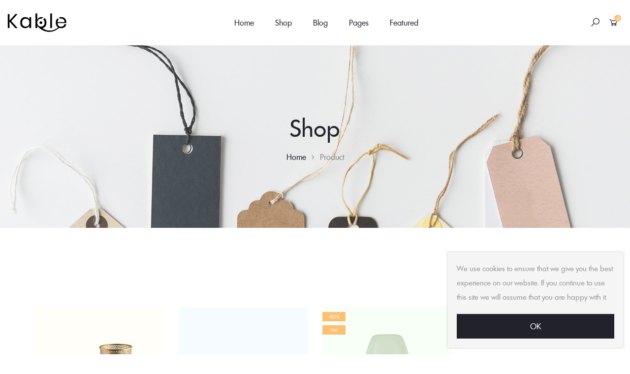

--- FILE ---
content_type: text/html; charset=UTF-8
request_url: http://demo.themepiko.com/kable/default/shop/?filter_color=black&instock_filter=1&onsale_filter=1&orderby=rating&min_price=5&max_price=99
body_size: 17506
content:
<!DOCTYPE html>
<html lang="en-US">
<head>
    <meta charset="UTF-8">
    <meta name="viewport" content="width=device-width, initial-scale=1">
    <link rel="profile" href="http://gmpg.org/xfn/11">
    				<script>document.documentElement.className = document.documentElement.className + ' yes-js js_active js'</script>
			<title>Shop &#8211; Kable</title>
<meta name='robots' content='max-image-preview:large' />
<link rel="alternate" type="application/rss+xml" title="Kable &raquo; Feed" href="http://demo.themepiko.com/kable/default/feed/" />
<link rel="alternate" type="application/rss+xml" title="Kable &raquo; Comments Feed" href="http://demo.themepiko.com/kable/default/comments/feed/" />
<link rel="alternate" type="application/rss+xml" title="Kable &raquo; Products Feed" href="http://demo.themepiko.com/kable/default/shop/feed/" />
<style id='wp-img-auto-sizes-contain-inline-css' type='text/css'>
img:is([sizes=auto i],[sizes^="auto," i]){contain-intrinsic-size:3000px 1500px}
/*# sourceURL=wp-img-auto-sizes-contain-inline-css */
</style>
<style id='wp-emoji-styles-inline-css' type='text/css'>

	img.wp-smiley, img.emoji {
		display: inline !important;
		border: none !important;
		box-shadow: none !important;
		height: 1em !important;
		width: 1em !important;
		margin: 0 0.07em !important;
		vertical-align: -0.1em !important;
		background: none !important;
		padding: 0 !important;
	}
/*# sourceURL=wp-emoji-styles-inline-css */
</style>
<link rel='stylesheet' id='wp-block-library-css' href='http://demo.themepiko.com/kable/default/wp-includes/css/dist/block-library/style.min.css?ver=6.9' type='text/css' media='all' />
<link rel='stylesheet' id='wc-blocks-style-css' href='http://demo.themepiko.com/kable/default/wp-content/plugins/woocommerce/assets/client/blocks/wc-blocks.css?ver=wc-9.5.3' type='text/css' media='all' />
<style id='global-styles-inline-css' type='text/css'>
:root{--wp--preset--aspect-ratio--square: 1;--wp--preset--aspect-ratio--4-3: 4/3;--wp--preset--aspect-ratio--3-4: 3/4;--wp--preset--aspect-ratio--3-2: 3/2;--wp--preset--aspect-ratio--2-3: 2/3;--wp--preset--aspect-ratio--16-9: 16/9;--wp--preset--aspect-ratio--9-16: 9/16;--wp--preset--color--black: #000000;--wp--preset--color--cyan-bluish-gray: #abb8c3;--wp--preset--color--white: #ffffff;--wp--preset--color--pale-pink: #f78da7;--wp--preset--color--vivid-red: #cf2e2e;--wp--preset--color--luminous-vivid-orange: #ff6900;--wp--preset--color--luminous-vivid-amber: #fcb900;--wp--preset--color--light-green-cyan: #7bdcb5;--wp--preset--color--vivid-green-cyan: #00d084;--wp--preset--color--pale-cyan-blue: #8ed1fc;--wp--preset--color--vivid-cyan-blue: #0693e3;--wp--preset--color--vivid-purple: #9b51e0;--wp--preset--color--primary: #222222;--wp--preset--color--secondary: #888888;--wp--preset--color--link: #56cfe1;--wp--preset--color--border: #e1e1e1;--wp--preset--color--background-light: #f1f1f1;--wp--preset--color--background-gray: #d4d4d4;--wp--preset--color--green: #fe9931;--wp--preset--gradient--vivid-cyan-blue-to-vivid-purple: linear-gradient(135deg,rgb(6,147,227) 0%,rgb(155,81,224) 100%);--wp--preset--gradient--light-green-cyan-to-vivid-green-cyan: linear-gradient(135deg,rgb(122,220,180) 0%,rgb(0,208,130) 100%);--wp--preset--gradient--luminous-vivid-amber-to-luminous-vivid-orange: linear-gradient(135deg,rgb(252,185,0) 0%,rgb(255,105,0) 100%);--wp--preset--gradient--luminous-vivid-orange-to-vivid-red: linear-gradient(135deg,rgb(255,105,0) 0%,rgb(207,46,46) 100%);--wp--preset--gradient--very-light-gray-to-cyan-bluish-gray: linear-gradient(135deg,rgb(238,238,238) 0%,rgb(169,184,195) 100%);--wp--preset--gradient--cool-to-warm-spectrum: linear-gradient(135deg,rgb(74,234,220) 0%,rgb(151,120,209) 20%,rgb(207,42,186) 40%,rgb(238,44,130) 60%,rgb(251,105,98) 80%,rgb(254,248,76) 100%);--wp--preset--gradient--blush-light-purple: linear-gradient(135deg,rgb(255,206,236) 0%,rgb(152,150,240) 100%);--wp--preset--gradient--blush-bordeaux: linear-gradient(135deg,rgb(254,205,165) 0%,rgb(254,45,45) 50%,rgb(107,0,62) 100%);--wp--preset--gradient--luminous-dusk: linear-gradient(135deg,rgb(255,203,112) 0%,rgb(199,81,192) 50%,rgb(65,88,208) 100%);--wp--preset--gradient--pale-ocean: linear-gradient(135deg,rgb(255,245,203) 0%,rgb(182,227,212) 50%,rgb(51,167,181) 100%);--wp--preset--gradient--electric-grass: linear-gradient(135deg,rgb(202,248,128) 0%,rgb(113,206,126) 100%);--wp--preset--gradient--midnight: linear-gradient(135deg,rgb(2,3,129) 0%,rgb(40,116,252) 100%);--wp--preset--font-size--small: 13px;--wp--preset--font-size--medium: 20px;--wp--preset--font-size--large: 36px;--wp--preset--font-size--x-large: 42px;--wp--preset--font-family--inter: "Inter", sans-serif;--wp--preset--font-family--cardo: Cardo;--wp--preset--spacing--20: 0.44rem;--wp--preset--spacing--30: 0.67rem;--wp--preset--spacing--40: 1rem;--wp--preset--spacing--50: 1.5rem;--wp--preset--spacing--60: 2.25rem;--wp--preset--spacing--70: 3.38rem;--wp--preset--spacing--80: 5.06rem;--wp--preset--shadow--natural: 6px 6px 9px rgba(0, 0, 0, 0.2);--wp--preset--shadow--deep: 12px 12px 50px rgba(0, 0, 0, 0.4);--wp--preset--shadow--sharp: 6px 6px 0px rgba(0, 0, 0, 0.2);--wp--preset--shadow--outlined: 6px 6px 0px -3px rgb(255, 255, 255), 6px 6px rgb(0, 0, 0);--wp--preset--shadow--crisp: 6px 6px 0px rgb(0, 0, 0);}:root { --wp--style--global--content-size: 840px;--wp--style--global--wide-size: 1170px; }:where(body) { margin: 0; }.wp-site-blocks > .alignleft { float: left; margin-right: 2em; }.wp-site-blocks > .alignright { float: right; margin-left: 2em; }.wp-site-blocks > .aligncenter { justify-content: center; margin-left: auto; margin-right: auto; }:where(.wp-site-blocks) > * { margin-block-start: 24px; margin-block-end: 0; }:where(.wp-site-blocks) > :first-child { margin-block-start: 0; }:where(.wp-site-blocks) > :last-child { margin-block-end: 0; }:root { --wp--style--block-gap: 24px; }:root :where(.is-layout-flow) > :first-child{margin-block-start: 0;}:root :where(.is-layout-flow) > :last-child{margin-block-end: 0;}:root :where(.is-layout-flow) > *{margin-block-start: 24px;margin-block-end: 0;}:root :where(.is-layout-constrained) > :first-child{margin-block-start: 0;}:root :where(.is-layout-constrained) > :last-child{margin-block-end: 0;}:root :where(.is-layout-constrained) > *{margin-block-start: 24px;margin-block-end: 0;}:root :where(.is-layout-flex){gap: 24px;}:root :where(.is-layout-grid){gap: 24px;}.is-layout-flow > .alignleft{float: left;margin-inline-start: 0;margin-inline-end: 2em;}.is-layout-flow > .alignright{float: right;margin-inline-start: 2em;margin-inline-end: 0;}.is-layout-flow > .aligncenter{margin-left: auto !important;margin-right: auto !important;}.is-layout-constrained > .alignleft{float: left;margin-inline-start: 0;margin-inline-end: 2em;}.is-layout-constrained > .alignright{float: right;margin-inline-start: 2em;margin-inline-end: 0;}.is-layout-constrained > .aligncenter{margin-left: auto !important;margin-right: auto !important;}.is-layout-constrained > :where(:not(.alignleft):not(.alignright):not(.alignfull)){max-width: var(--wp--style--global--content-size);margin-left: auto !important;margin-right: auto !important;}.is-layout-constrained > .alignwide{max-width: var(--wp--style--global--wide-size);}body .is-layout-flex{display: flex;}.is-layout-flex{flex-wrap: wrap;align-items: center;}.is-layout-flex > :is(*, div){margin: 0;}body .is-layout-grid{display: grid;}.is-layout-grid > :is(*, div){margin: 0;}body{padding-top: 0px;padding-right: 0px;padding-bottom: 0px;padding-left: 0px;}a:where(:not(.wp-element-button)){text-decoration: underline;}:root :where(.wp-element-button, .wp-block-button__link){background-color: #32373c;border-width: 0;color: #fff;font-family: inherit;font-size: inherit;font-style: inherit;font-weight: inherit;letter-spacing: inherit;line-height: inherit;padding-top: calc(0.667em + 2px);padding-right: calc(1.333em + 2px);padding-bottom: calc(0.667em + 2px);padding-left: calc(1.333em + 2px);text-decoration: none;text-transform: inherit;}.has-black-color{color: var(--wp--preset--color--black) !important;}.has-cyan-bluish-gray-color{color: var(--wp--preset--color--cyan-bluish-gray) !important;}.has-white-color{color: var(--wp--preset--color--white) !important;}.has-pale-pink-color{color: var(--wp--preset--color--pale-pink) !important;}.has-vivid-red-color{color: var(--wp--preset--color--vivid-red) !important;}.has-luminous-vivid-orange-color{color: var(--wp--preset--color--luminous-vivid-orange) !important;}.has-luminous-vivid-amber-color{color: var(--wp--preset--color--luminous-vivid-amber) !important;}.has-light-green-cyan-color{color: var(--wp--preset--color--light-green-cyan) !important;}.has-vivid-green-cyan-color{color: var(--wp--preset--color--vivid-green-cyan) !important;}.has-pale-cyan-blue-color{color: var(--wp--preset--color--pale-cyan-blue) !important;}.has-vivid-cyan-blue-color{color: var(--wp--preset--color--vivid-cyan-blue) !important;}.has-vivid-purple-color{color: var(--wp--preset--color--vivid-purple) !important;}.has-primary-color{color: var(--wp--preset--color--primary) !important;}.has-secondary-color{color: var(--wp--preset--color--secondary) !important;}.has-link-color{color: var(--wp--preset--color--link) !important;}.has-border-color{color: var(--wp--preset--color--border) !important;}.has-background-light-color{color: var(--wp--preset--color--background-light) !important;}.has-background-gray-color{color: var(--wp--preset--color--background-gray) !important;}.has-green-color{color: var(--wp--preset--color--green) !important;}.has-black-background-color{background-color: var(--wp--preset--color--black) !important;}.has-cyan-bluish-gray-background-color{background-color: var(--wp--preset--color--cyan-bluish-gray) !important;}.has-white-background-color{background-color: var(--wp--preset--color--white) !important;}.has-pale-pink-background-color{background-color: var(--wp--preset--color--pale-pink) !important;}.has-vivid-red-background-color{background-color: var(--wp--preset--color--vivid-red) !important;}.has-luminous-vivid-orange-background-color{background-color: var(--wp--preset--color--luminous-vivid-orange) !important;}.has-luminous-vivid-amber-background-color{background-color: var(--wp--preset--color--luminous-vivid-amber) !important;}.has-light-green-cyan-background-color{background-color: var(--wp--preset--color--light-green-cyan) !important;}.has-vivid-green-cyan-background-color{background-color: var(--wp--preset--color--vivid-green-cyan) !important;}.has-pale-cyan-blue-background-color{background-color: var(--wp--preset--color--pale-cyan-blue) !important;}.has-vivid-cyan-blue-background-color{background-color: var(--wp--preset--color--vivid-cyan-blue) !important;}.has-vivid-purple-background-color{background-color: var(--wp--preset--color--vivid-purple) !important;}.has-primary-background-color{background-color: var(--wp--preset--color--primary) !important;}.has-secondary-background-color{background-color: var(--wp--preset--color--secondary) !important;}.has-link-background-color{background-color: var(--wp--preset--color--link) !important;}.has-border-background-color{background-color: var(--wp--preset--color--border) !important;}.has-background-light-background-color{background-color: var(--wp--preset--color--background-light) !important;}.has-background-gray-background-color{background-color: var(--wp--preset--color--background-gray) !important;}.has-green-background-color{background-color: var(--wp--preset--color--green) !important;}.has-black-border-color{border-color: var(--wp--preset--color--black) !important;}.has-cyan-bluish-gray-border-color{border-color: var(--wp--preset--color--cyan-bluish-gray) !important;}.has-white-border-color{border-color: var(--wp--preset--color--white) !important;}.has-pale-pink-border-color{border-color: var(--wp--preset--color--pale-pink) !important;}.has-vivid-red-border-color{border-color: var(--wp--preset--color--vivid-red) !important;}.has-luminous-vivid-orange-border-color{border-color: var(--wp--preset--color--luminous-vivid-orange) !important;}.has-luminous-vivid-amber-border-color{border-color: var(--wp--preset--color--luminous-vivid-amber) !important;}.has-light-green-cyan-border-color{border-color: var(--wp--preset--color--light-green-cyan) !important;}.has-vivid-green-cyan-border-color{border-color: var(--wp--preset--color--vivid-green-cyan) !important;}.has-pale-cyan-blue-border-color{border-color: var(--wp--preset--color--pale-cyan-blue) !important;}.has-vivid-cyan-blue-border-color{border-color: var(--wp--preset--color--vivid-cyan-blue) !important;}.has-vivid-purple-border-color{border-color: var(--wp--preset--color--vivid-purple) !important;}.has-primary-border-color{border-color: var(--wp--preset--color--primary) !important;}.has-secondary-border-color{border-color: var(--wp--preset--color--secondary) !important;}.has-link-border-color{border-color: var(--wp--preset--color--link) !important;}.has-border-border-color{border-color: var(--wp--preset--color--border) !important;}.has-background-light-border-color{border-color: var(--wp--preset--color--background-light) !important;}.has-background-gray-border-color{border-color: var(--wp--preset--color--background-gray) !important;}.has-green-border-color{border-color: var(--wp--preset--color--green) !important;}.has-vivid-cyan-blue-to-vivid-purple-gradient-background{background: var(--wp--preset--gradient--vivid-cyan-blue-to-vivid-purple) !important;}.has-light-green-cyan-to-vivid-green-cyan-gradient-background{background: var(--wp--preset--gradient--light-green-cyan-to-vivid-green-cyan) !important;}.has-luminous-vivid-amber-to-luminous-vivid-orange-gradient-background{background: var(--wp--preset--gradient--luminous-vivid-amber-to-luminous-vivid-orange) !important;}.has-luminous-vivid-orange-to-vivid-red-gradient-background{background: var(--wp--preset--gradient--luminous-vivid-orange-to-vivid-red) !important;}.has-very-light-gray-to-cyan-bluish-gray-gradient-background{background: var(--wp--preset--gradient--very-light-gray-to-cyan-bluish-gray) !important;}.has-cool-to-warm-spectrum-gradient-background{background: var(--wp--preset--gradient--cool-to-warm-spectrum) !important;}.has-blush-light-purple-gradient-background{background: var(--wp--preset--gradient--blush-light-purple) !important;}.has-blush-bordeaux-gradient-background{background: var(--wp--preset--gradient--blush-bordeaux) !important;}.has-luminous-dusk-gradient-background{background: var(--wp--preset--gradient--luminous-dusk) !important;}.has-pale-ocean-gradient-background{background: var(--wp--preset--gradient--pale-ocean) !important;}.has-electric-grass-gradient-background{background: var(--wp--preset--gradient--electric-grass) !important;}.has-midnight-gradient-background{background: var(--wp--preset--gradient--midnight) !important;}.has-small-font-size{font-size: var(--wp--preset--font-size--small) !important;}.has-medium-font-size{font-size: var(--wp--preset--font-size--medium) !important;}.has-large-font-size{font-size: var(--wp--preset--font-size--large) !important;}.has-x-large-font-size{font-size: var(--wp--preset--font-size--x-large) !important;}.has-inter-font-family{font-family: var(--wp--preset--font-family--inter) !important;}.has-cardo-font-family{font-family: var(--wp--preset--font-family--cardo) !important;}
/*# sourceURL=global-styles-inline-css */
</style>

<style id='woocommerce-inline-inline-css' type='text/css'>
.woocommerce form .form-row .required { visibility: visible; }
/*# sourceURL=woocommerce-inline-inline-css */
</style>
<link rel='stylesheet' id='yith-wcan-shortcodes-css' href='http://demo.themepiko.com/kable/default/wp-content/plugins/yith-woocommerce-ajax-navigation/assets/css/shortcodes.css?ver=5.5.0' type='text/css' media='all' />
<style id='yith-wcan-shortcodes-inline-css' type='text/css'>
:root{
	--yith-wcan-filters_colors_titles: #434343;
	--yith-wcan-filters_colors_background: #FFFFFF;
	--yith-wcan-filters_colors_accent: #A7144C;
	--yith-wcan-filters_colors_accent_r: 167;
	--yith-wcan-filters_colors_accent_g: 20;
	--yith-wcan-filters_colors_accent_b: 76;
	--yith-wcan-color_swatches_border_radius: 100%;
	--yith-wcan-color_swatches_size: 30px;
	--yith-wcan-labels_style_background: #FFFFFF;
	--yith-wcan-labels_style_background_hover: #A7144C;
	--yith-wcan-labels_style_background_active: #A7144C;
	--yith-wcan-labels_style_text: #434343;
	--yith-wcan-labels_style_text_hover: #FFFFFF;
	--yith-wcan-labels_style_text_active: #FFFFFF;
	--yith-wcan-anchors_style_text: #434343;
	--yith-wcan-anchors_style_text_hover: #A7144C;
	--yith-wcan-anchors_style_text_active: #A7144C;
}
/*# sourceURL=yith-wcan-shortcodes-inline-css */
</style>
<link rel='stylesheet' id='js_composer_front-css' href='http://demo.themepiko.com/kable/default/wp-content/plugins/js_composer/assets/css/js_composer.min.css?ver=8.0.1' type='text/css' media='all' />
<link rel='stylesheet' id='kable-style-css' href='http://demo.themepiko.com/kable/default/wp-content/themes/kable/style.css?ver=1' type='text/css' media='all' />
<style id='kable-style-inline-css' type='text/css'>
@font-face{font-family:limerick-regular;src:url(http://demo.themepiko.com/kable/default/wp-content/themes/kable/assets/fonts/limerick-regular-webfont.woff2) format("woff2"),url(http://demo.themepiko.com/kable/default/wp-content/themes/kable/assets/fonts/limerick-regular-webfont.woff) format("woff");font-weight:400;font-style:normal}#yith-wcwl-popup-message,.piko-notify .woocommerce-message,.piko-notify .woocommerce-error,.piko-notify .woocommerce-info{top:10%}.type-tab-3.s-item-0 .discount:before{content:"SAVE"}@media (min-width:1200px){.container{max-width:1170px} }
/*# sourceURL=kable-style-inline-css */
</style>
<script type="text/javascript" id="cookie-notice-front-js-before">
/* <![CDATA[ */
var cnArgs = {"ajaxUrl":"http:\/\/demo.themepiko.com\/kable\/default\/wp-admin\/admin-ajax.php","nonce":"c1a32364d0","hideEffect":"fade","position":"bottom","onScroll":false,"onScrollOffset":100,"onClick":false,"cookieName":"cookie_notice_accepted","cookieTime":2592000,"cookieTimeRejected":2592000,"globalCookie":false,"redirection":false,"cache":false,"revokeCookies":false,"revokeCookiesOpt":"automatic"};

//# sourceURL=cookie-notice-front-js-before
/* ]]> */
</script>
<script type="text/javascript" src="http://demo.themepiko.com/kable/default/wp-content/plugins/cookie-notice/js/front.min.js?ver=2.5.4" id="cookie-notice-front-js"></script>
<script type="text/javascript" src="http://demo.themepiko.com/kable/default/wp-includes/js/jquery/jquery.min.js?ver=3.7.1" id="jquery-core-js"></script>
<script type="text/javascript" src="http://demo.themepiko.com/kable/default/wp-includes/js/jquery/jquery-migrate.min.js?ver=3.4.1" id="jquery-migrate-js"></script>
<script type="text/javascript" src="//demo.themepiko.com/kable/default/wp-content/plugins/revslider/sr6/assets/js/rbtools.min.js?ver=6.7.23" id="tp-tools-js"></script>
<script type="text/javascript" src="//demo.themepiko.com/kable/default/wp-content/plugins/revslider/sr6/assets/js/rs6.min.js?ver=6.7.23" id="revmin-js"></script>
<script type="text/javascript" src="http://demo.themepiko.com/kable/default/wp-content/plugins/woocommerce/assets/js/jquery-blockui/jquery.blockUI.min.js?ver=2.7.0-wc.9.5.3" id="jquery-blockui-js" data-wp-strategy="defer"></script>
<script type="text/javascript" id="wc-add-to-cart-js-extra">
/* <![CDATA[ */
var wc_add_to_cart_params = {"ajax_url":"/kable/default/wp-admin/admin-ajax.php","wc_ajax_url":"/kable/default/?wc-ajax=%%endpoint%%","i18n_view_cart":"View cart","cart_url":"http://demo.themepiko.com/kable/default/cart/","is_cart":"","cart_redirect_after_add":"no"};
//# sourceURL=wc-add-to-cart-js-extra
/* ]]> */
</script>
<script type="text/javascript" src="http://demo.themepiko.com/kable/default/wp-content/plugins/woocommerce/assets/js/frontend/add-to-cart.min.js?ver=9.5.3" id="wc-add-to-cart-js" data-wp-strategy="defer"></script>
<script type="text/javascript" src="http://demo.themepiko.com/kable/default/wp-content/plugins/woocommerce/assets/js/js-cookie/js.cookie.min.js?ver=2.1.4-wc.9.5.3" id="js-cookie-js" defer="defer" data-wp-strategy="defer"></script>
<script type="text/javascript" id="woocommerce-js-extra">
/* <![CDATA[ */
var woocommerce_params = {"ajax_url":"/kable/default/wp-admin/admin-ajax.php","wc_ajax_url":"/kable/default/?wc-ajax=%%endpoint%%"};
//# sourceURL=woocommerce-js-extra
/* ]]> */
</script>
<script type="text/javascript" src="http://demo.themepiko.com/kable/default/wp-content/plugins/woocommerce/assets/js/frontend/woocommerce.min.js?ver=9.5.3" id="woocommerce-js" defer="defer" data-wp-strategy="defer"></script>
<script type="text/javascript" src="http://demo.themepiko.com/kable/default/wp-content/plugins/js_composer/assets/js/vendors/woocommerce-add-to-cart.js?ver=8.0.1" id="vc_woocommerce-add-to-cart-js-js"></script>
<script type="text/javascript" id="wc-cart-fragments-js-extra">
/* <![CDATA[ */
var wc_cart_fragments_params = {"ajax_url":"/kable/default/wp-admin/admin-ajax.php","wc_ajax_url":"/kable/default/?wc-ajax=%%endpoint%%","cart_hash_key":"wc_cart_hash_a27282aab6e180dc9f3b299592280137","fragment_name":"wc_fragments_a27282aab6e180dc9f3b299592280137","request_timeout":"5000"};
//# sourceURL=wc-cart-fragments-js-extra
/* ]]> */
</script>
<script type="text/javascript" src="http://demo.themepiko.com/kable/default/wp-content/plugins/woocommerce/assets/js/frontend/cart-fragments.min.js?ver=9.5.3" id="wc-cart-fragments-js" defer="defer" data-wp-strategy="defer"></script>
<script></script><link rel="https://api.w.org/" href="http://demo.themepiko.com/kable/default/wp-json/" /><link rel="EditURI" type="application/rsd+xml" title="RSD" href="http://demo.themepiko.com/kable/default/xmlrpc.php?rsd" />
<meta name="generator" content="WordPress 6.9" />
<meta name="generator" content="WooCommerce 9.5.3" />
<script type="text/javascript" > var vs_ajax_url = "http://demo.themepiko.com/kable/default/wp-admin/admin-ajax.php"; </script><meta name="generator" content="Redux 4.5.4" />	<noscript><style>.woocommerce-product-gallery{ opacity: 1 !important; }</style></noscript>
	<meta name="generator" content="Powered by WPBakery Page Builder - drag and drop page builder for WordPress."/>
<meta name="generator" content="Powered by Slider Revolution 6.7.23 - responsive, Mobile-Friendly Slider Plugin for WordPress with comfortable drag and drop interface." />
<style class='wp-fonts-local' type='text/css'>
@font-face{font-family:Inter;font-style:normal;font-weight:300 900;font-display:fallback;src:url('http://demo.themepiko.com/kable/default/wp-content/plugins/woocommerce/assets/fonts/Inter-VariableFont_slnt,wght.woff2') format('woff2');font-stretch:normal;}
@font-face{font-family:Cardo;font-style:normal;font-weight:400;font-display:fallback;src:url('http://demo.themepiko.com/kable/default/wp-content/plugins/woocommerce/assets/fonts/cardo_normal_400.woff2') format('woff2');}
</style>
<script>function setREVStartSize(e){
			//window.requestAnimationFrame(function() {
				window.RSIW = window.RSIW===undefined ? window.innerWidth : window.RSIW;
				window.RSIH = window.RSIH===undefined ? window.innerHeight : window.RSIH;
				try {
					var pw = document.getElementById(e.c).parentNode.offsetWidth,
						newh;
					pw = pw===0 || isNaN(pw) || (e.l=="fullwidth" || e.layout=="fullwidth") ? window.RSIW : pw;
					e.tabw = e.tabw===undefined ? 0 : parseInt(e.tabw);
					e.thumbw = e.thumbw===undefined ? 0 : parseInt(e.thumbw);
					e.tabh = e.tabh===undefined ? 0 : parseInt(e.tabh);
					e.thumbh = e.thumbh===undefined ? 0 : parseInt(e.thumbh);
					e.tabhide = e.tabhide===undefined ? 0 : parseInt(e.tabhide);
					e.thumbhide = e.thumbhide===undefined ? 0 : parseInt(e.thumbhide);
					e.mh = e.mh===undefined || e.mh=="" || e.mh==="auto" ? 0 : parseInt(e.mh,0);
					if(e.layout==="fullscreen" || e.l==="fullscreen")
						newh = Math.max(e.mh,window.RSIH);
					else{
						e.gw = Array.isArray(e.gw) ? e.gw : [e.gw];
						for (var i in e.rl) if (e.gw[i]===undefined || e.gw[i]===0) e.gw[i] = e.gw[i-1];
						e.gh = e.el===undefined || e.el==="" || (Array.isArray(e.el) && e.el.length==0)? e.gh : e.el;
						e.gh = Array.isArray(e.gh) ? e.gh : [e.gh];
						for (var i in e.rl) if (e.gh[i]===undefined || e.gh[i]===0) e.gh[i] = e.gh[i-1];
											
						var nl = new Array(e.rl.length),
							ix = 0,
							sl;
						e.tabw = e.tabhide>=pw ? 0 : e.tabw;
						e.thumbw = e.thumbhide>=pw ? 0 : e.thumbw;
						e.tabh = e.tabhide>=pw ? 0 : e.tabh;
						e.thumbh = e.thumbhide>=pw ? 0 : e.thumbh;
						for (var i in e.rl) nl[i] = e.rl[i]<window.RSIW ? 0 : e.rl[i];
						sl = nl[0];
						for (var i in nl) if (sl>nl[i] && nl[i]>0) { sl = nl[i]; ix=i;}
						var m = pw>(e.gw[ix]+e.tabw+e.thumbw) ? 1 : (pw-(e.tabw+e.thumbw)) / (e.gw[ix]);
						newh =  (e.gh[ix] * m) + (e.tabh + e.thumbh);
					}
					var el = document.getElementById(e.c);
					if (el!==null && el) el.style.height = newh+"px";
					el = document.getElementById(e.c+"_wrapper");
					if (el!==null && el) {
						el.style.height = newh+"px";
						el.style.display = "block";
					}
				} catch(e){
					console.log("Failure at Presize of Slider:" + e)
				}
			//});
		  };</script>
<style id="kable-dynamic-css" title="dynamic-css" class="redux-options-output">footer.site-footer.layout2{background-image: url('https://demo.themepiko.com/kable/default/wp-content/themes/kable/assets/images/footer-bg.jpg');}footer.site-footer.layout2:before{background-color:#fff;}body{font-style:normal;color:#888888;}</style><noscript><style> .wpb_animate_when_almost_visible { opacity: 1; }</style></noscript><link rel='stylesheet' id='rs-plugin-settings-css' href='//demo.themepiko.com/kable/default/wp-content/plugins/revslider/sr6/assets/css/rs6.css?ver=6.7.23' type='text/css' media='all' />
<style id='rs-plugin-settings-inline-css' type='text/css'>
#rs-demo-id {}
/*# sourceURL=rs-plugin-settings-inline-css */
</style>
</head>
<body class="archive post-type-archive post-type-archive-product wp-embed-responsive wp-theme-kable theme-kable cookies-not-set woocommerce-shop woocommerce woocommerce-page woocommerce-no-js yith-wcan-free wpb-js-composer js-comp-ver-8.0.1 vc_responsive hfeed open-popup wmpl-wrap-top-left piko-notify page-parent header-layout-2 ">
        <div id="page" class="site">
        <div id="site-loading" style="display:none;" class=" various-4">
    <div class="loading-center">
        <div class="site-loading-center-absolute">            
                       
                                        <div class="piko-spin5 pa_center">
                    <div class="bounce1" ></div>
                    <div class="bounce2" ></div>
                </div>
                        
            
                    </div>
    </div>
</div>


<header id="header" class="site-header">
                <div class="header-main">
            <div class="container-fluid">
                <div class="d_flex align-items-center justify-content-between columns">
                            <div class="site-logo">        <a class="dib" href="http://demo.themepiko.com/kable/default/">
                            <img src="https://demo.themepiko.com/kable/default/wp-content/themes/kable/assets/images/logo/logo.png" alt="Kable" class="site-logo-image" width="120"/>
                                </a>
        </div>
                            <ul id="menu-primary-menu" class="main-menu mega-menu effect-down subeffect-fadein-left"><li id="nav-menu-item-856" class="menu-item menu-item-type-post_type menu-item-object-page menu-item-home menu-item-has-children  has-sub narrow pos-left"><a title="						" href="http://demo.themepiko.com/kable/default/" class="">Home</a>
<div class="popup"><div class="inner" style=""><ul class="sub-menu">
	<li id="nav-menu-item-3594" class="menu-item menu-item-type-post_type menu-item-object-page menu-item-home " data-cols="1"><a href="http://demo.themepiko.com/kable/default/" class="">Home 01</a></li>
	<li id="nav-menu-item-3595" class="menu-item menu-item-type-post_type menu-item-object-page " data-cols="1"><a href="http://demo.themepiko.com/kable/default/home-2/" class="">Home 02</a></li>
	<li id="nav-menu-item-3596" class="menu-item menu-item-type-post_type menu-item-object-page " data-cols="1"><a href="http://demo.themepiko.com/kable/default/home13/" class="">Home 03</a></li>
	<li id="nav-menu-item-3597" class="menu-item menu-item-type-post_type menu-item-object-page " data-cols="1"><a href="http://demo.themepiko.com/kable/default/home2/" class="">Home 04</a></li>
	<li id="nav-menu-item-3598" class="menu-item menu-item-type-post_type menu-item-object-page " data-cols="1"><a href="http://demo.themepiko.com/kable/default/home3/" class="">Home 05</a></li>
</ul></div></div>
</li>
<li id="nav-menu-item-850" class="menu-item menu-item-type-post_type menu-item-object-page current-menu-ancestor current-menu-parent current_page_parent current_page_ancestor menu-item-has-children current-menu-item current_page_item active has-sub wide pos-center col-4"><a title="						" href="http://demo.themepiko.com/kable/default/shop/" class=" current ">Shop</a>
<div class="popup"><div class="inner" style="background-image:url(//demo.themepiko.com/kable/default/wp-content/uploads/2025/01/Kable-Menu-Image.jpg);;background-position:right center;;background-repeat:no-repeat;;background-size:contain;;max-width:1024px;"><ul class="sub-menu">
	<li id="nav-menu-item-3626" class="menu-item menu-item-type-post_type_archive menu-item-object-product current-menu-item current-menu-ancestor current-menu-parent menu-item-has-children active sub" data-cols="1"><h5>Shop Page</h5>
	<ul class="sub-menu">
		<li id="nav-menu-item-3669" class="menu-item menu-item-type-post_type_archive menu-item-object-product current-menu-item active"><a href="http://demo.themepiko.com/kable/default/shop/" class="">Default Shop Page</a></li>
		<li id="nav-menu-item-855" class="menu-item menu-item-type-post_type menu-item-object-page "><a title="						" href="http://demo.themepiko.com/kable/default/my-account/" class="">My Account</a></li>
		<li id="nav-menu-item-3599" class="menu-item menu-item-type-post_type menu-item-object-page "><a href="http://demo.themepiko.com/kable/default/checkout/" class="">Checkout</a></li>
		<li id="nav-menu-item-854" class="menu-item menu-item-type-post_type menu-item-object-page "><a title="						" href="http://demo.themepiko.com/kable/default/order-tracking/" class="">Order Tracking</a></li>
		<li id="nav-menu-item-3601" class="menu-item menu-item-type-post_type menu-item-object-page "><a href="http://demo.themepiko.com/kable/default/compare/" class="">Compare</a></li>
		<li id="nav-menu-item-3600" class="menu-item menu-item-type-post_type menu-item-object-page "><a href="http://demo.themepiko.com/kable/default/wishlist/" class="">Wishlist</a></li>
	</ul>
</li>
	<li id="nav-menu-item-3624" class="menu-item menu-item-type-custom menu-item-object-custom menu-item-has-children  sub" data-cols="1"><h5>Product Layout</h5>
	<ul class="sub-menu">
		<li id="nav-menu-item-3641" class="menu-item menu-item-type-post_type menu-item-object-product "><a href="http://demo.themepiko.com/kable/default/product/pink-color-kids-bed/" class="">Product Accessories</a></li>
		<li id="nav-menu-item-3646" class="menu-item menu-item-type-post_type menu-item-object-product "><a href="http://demo.themepiko.com/kable/default/product/gray-modern-table/" class="">Thumbnail Right</a></li>
		<li id="nav-menu-item-3650" class="menu-item menu-item-type-post_type menu-item-object-product "><a href="http://demo.themepiko.com/kable/default/product/dragonfly-glass-lampshade/" class="">Thumbnail Botttom</a></li>
		<li id="nav-menu-item-3661" class="menu-item menu-item-type-post_type menu-item-object-product "><a href="http://demo.themepiko.com/kable/default/product/hecoration-awesome-chair/" class="">Description Sticky</a></li>
		<li id="nav-menu-item-3652" class="menu-item menu-item-type-post_type menu-item-object-product "><a href="http://demo.themepiko.com/kable/default/product/luxary-beehive-pot-planter/" class="">Left Sidebars</a></li>
		<li id="nav-menu-item-3659" class="menu-item menu-item-type-post_type menu-item-object-product "><a href="http://demo.themepiko.com/kable/default/product/wooden-box-heart/" class="">Right Sidebar</a></li>
		<li id="nav-menu-item-3667" class="menu-item menu-item-type-post_type menu-item-object-product "><a href="http://demo.themepiko.com/kable/default/product/venette-ivory-and-blue-floral/" class="">Product Brand img</a></li>
	</ul>
</li>
	<li id="nav-menu-item-3623" class="menu-item menu-item-type-custom menu-item-object-custom menu-item-has-children  sub" data-cols="1"><h5>Product Page</h5>
	<ul class="sub-menu">
		<li id="nav-menu-item-3622" class="menu-item menu-item-type-post_type menu-item-object-product "><a href="http://demo.themepiko.com/kable/default/product/hecoration-home/" class="">Product &#8211; Simple</a></li>
		<li id="nav-menu-item-3619" class="menu-item menu-item-type-post_type menu-item-object-product "><a href="http://demo.themepiko.com/kable/default/product/chill-sack-bean-bag-chair-large-3/" class="">Product &#8211; Variation</a></li>
		<li id="nav-menu-item-3629" class="menu-item menu-item-type-post_type menu-item-object-product "><a href="http://demo.themepiko.com/kable/default/product/wooden-round-dining-table/" class="">Product &#8211; Manage Stock</a></li>
		<li id="nav-menu-item-3631" class="menu-item menu-item-type-post_type menu-item-object-product "><a href="http://demo.themepiko.com/kable/default/product/neque-porro-quis/" class="">Product &#8211; Out of Stock</a></li>
		<li id="nav-menu-item-3635" class="menu-item menu-item-type-post_type menu-item-object-product "><a href="http://demo.themepiko.com/kable/default/product/elegent-bed-with-pillow/" class="">Product &#8211; Sale Off</a></li>
		<li id="nav-menu-item-3633" class="menu-item menu-item-type-post_type menu-item-object-product "><a href="http://demo.themepiko.com/kable/default/product/classic-dining-chair/" class="">Product &#8211; Groups</a></li>
		<li id="nav-menu-item-3637" class="menu-item menu-item-type-post_type menu-item-object-product "><a href="http://demo.themepiko.com/kable/default/product/white-steel-chair-in-classic/" class="">Product &#8211; With video</a></li>
	</ul>
</li>
	<li id="nav-menu-item-4334" class="menu-item menu-item-type-custom menu-item-object-custom " data-cols="1"><a href="#" class="">.</a></li>
</ul></div></div>
</li>
<li id="nav-menu-item-858" class="menu-item menu-item-type-post_type menu-item-object-page  narrow "><a title="						" href="http://demo.themepiko.com/kable/default/blog/" class="">Blog</a></li>
<li id="nav-menu-item-3603" class="menu-item menu-item-type-custom menu-item-object-custom menu-item-has-children  has-sub narrow "><a href="#" class="">Pages</a>
<div class="popup"><div class="inner" style=""><ul class="sub-menu">
	<li id="nav-menu-item-849" class="menu-item menu-item-type-post_type menu-item-object-page " data-cols="1"><a title="						" href="http://demo.themepiko.com/kable/default/about-us/" class="">About Us</a></li>
	<li id="nav-menu-item-3746" class="menu-item menu-item-type-custom menu-item-object-custom menu-item-has-children  sub" data-cols="1"><h5>Contact Us</h5>
	<ul class="sub-menu">
		<li id="nav-menu-item-3745" class="menu-item menu-item-type-post_type menu-item-object-page "><a href="http://demo.themepiko.com/kable/default/contact-us/" class="">Contact Us v1</a></li>
		<li id="nav-menu-item-3744" class="menu-item menu-item-type-post_type menu-item-object-page "><a href="http://demo.themepiko.com/kable/default/contact-us-v2/" class="">Contact Us v2</a></li>
	</ul>
</li>
	<li id="nav-menu-item-3801" class="menu-item menu-item-type-custom menu-item-object-custom menu-item-has-children  sub" data-cols="1"><a href="#" class="">Portfolio</a>
	<ul class="sub-menu">
		<li id="nav-menu-item-3868" class="menu-item menu-item-type-post_type menu-item-object-portfolio "><a href="http://demo.themepiko.com/kable/default/portfolio/wooden-chair/" class="">Portfolio Single v1</a></li>
		<li id="nav-menu-item-3802" class="menu-item menu-item-type-post_type menu-item-object-portfolio "><a href="http://demo.themepiko.com/kable/default/portfolio/gray-modern-tabel/" class="">Portfolio single v2</a></li>
	</ul>
</li>
	<li id="nav-menu-item-3792" class="menu-item menu-item-type-custom menu-item-object-custom menu-item-has-children  sub" data-cols="1"><a href="#" class="">Team Members</a>
	<ul class="sub-menu">
		<li id="nav-menu-item-3790" class="menu-item menu-item-type-post_type menu-item-object-ourteam "><a href="http://demo.themepiko.com/kable/default/ourteam/aurora-paku/" class="">Team Single v1</a></li>
		<li id="nav-menu-item-3789" class="menu-item menu-item-type-post_type menu-item-object-ourteam "><a href="http://demo.themepiko.com/kable/default/ourteam/manuel-hyman/" class="">Team Single v2</a></li>
	</ul>
</li>
	<li id="nav-menu-item-4262" class="menu-item menu-item-type-custom menu-item-object-custom menu-item-has-children  sub" data-cols="1"><a href="#" class="">FAQ&#8217;s</a>
	<ul class="sub-menu">
		<li id="nav-menu-item-3752" class="menu-item menu-item-type-post_type menu-item-object-page "><a href="http://demo.themepiko.com/kable/default/faqs/" class="">FAQ’s v1</a></li>
		<li id="nav-menu-item-4261" class="menu-item menu-item-type-post_type menu-item-object-page "><a href="http://demo.themepiko.com/kable/default/faq/" class="">FAQ v2</a></li>
	</ul>
</li>
</ul></div></div>
</li>
<li id="nav-menu-item-4323" class="menu-item menu-item-type-custom menu-item-object-custom menu-item-has-children  has-sub wide pos-center col-4"><a href="#" class="">Featured</a>
<div class="popup"><div class="inner" style="background-image:url(//demo.themepiko.com/kable/default/wp-content/uploads/2025/01/Flower.jpg);;background-position:right bottom;;background-repeat:no-repeat;;background-size:contain;;max-width:1200px;"><ul class="sub-menu">
	<li id="nav-menu-item-4309" class="menu-item menu-item-type-post_type menu-item-object-page menu-item-has-children  sub" data-cols="1"><a href="http://demo.themepiko.com/kable/default/header/" class="">Header Layout</a>
	<ul class="sub-menu">
		<li id="nav-menu-item-4311" class="menu-item menu-item-type-custom menu-item-object-custom "><a href="https://demo.themepiko.com/kable/default/header/?set=header-1" class="">Header – 01</a></li>
		<li id="nav-menu-item-4312" class="menu-item menu-item-type-custom menu-item-object-custom "><a href="https://demo.themepiko.com/kable/default/header/?set=header-2" class="">Header – 02</a></li>
		<li id="nav-menu-item-4313" class="menu-item menu-item-type-custom menu-item-object-custom "><a href="https://demo.themepiko.com/kable/default/header/?set=header-3" class="">Header – 03</a></li>
		<li id="nav-menu-item-4314" class="menu-item menu-item-type-custom menu-item-object-custom "><a href="https://demo.themepiko.com/kable/default/header/?set=header-4" class="">Header – 04</a></li>
		<li id="nav-menu-item-4315" class="menu-item menu-item-type-custom menu-item-object-custom "><a class="">Header – 05</a></li>
		<li id="nav-menu-item-4316" class="menu-item menu-item-type-custom menu-item-object-custom "><a href="https://demo.themepiko.com/kable/default/header/?set=header-6" class="">Header – 06</a></li>
	</ul>
</li>
	<li id="nav-menu-item-4310" class="menu-item menu-item-type-post_type menu-item-object-page menu-item-has-children  sub" data-cols="1"><a href="http://demo.themepiko.com/kable/default/header/" class="">Footer Layout</a>
	<ul class="sub-menu">
		<li id="nav-menu-item-4317" class="menu-item menu-item-type-custom menu-item-object-custom "><a href="https://demo.themepiko.com/kable/default/header/?set=footer-1#colophon" class="">Footer &#8211; 01</a></li>
		<li id="nav-menu-item-4318" class="menu-item menu-item-type-custom menu-item-object-custom "><a href="https://demo.themepiko.com/kable/default/header/?set=footer-2#colophon" class="">Footer &#8211; 02</a></li>
		<li id="nav-menu-item-4319" class="menu-item menu-item-type-custom menu-item-object-custom "><a href="https://demo.themepiko.com/kable/default/header/?set=footer-3#colophon" class="">Footer &#8211; 03</a></li>
		<li id="nav-menu-item-4320" class="menu-item menu-item-type-custom menu-item-object-custom "><a href="https://demo.themepiko.com/kable/default/header/?set=footer-4#colophon" class="">Footer &#8211; 04</a></li>
		<li id="nav-menu-item-4321" class="menu-item menu-item-type-custom menu-item-object-custom "><a href="https://demo.themepiko.com/kable/default/header/?set=footer-5#colophon" class="">Foooter &#8211; 05</a></li>
		<li id="nav-menu-item-4322" class="menu-item menu-item-type-custom menu-item-object-custom "><a href="https://demo.themepiko.com/kable/default/header/?set=footer-6#colophon" class="">Footer &#8211; 06</a></li>
	</ul>
</li>
	<li id="nav-menu-item-4325" class="menu-item menu-item-type-post_type menu-item-object-page menu-item-has-children current-menu-item current_page_item active sub" data-cols="1"><a href="http://demo.themepiko.com/kable/default/shop/" class="">Shop Page</a>
	<ul class="sub-menu">
		<li id="nav-menu-item-4327" class="menu-item menu-item-type-post_type menu-item-object-page "><a href="http://demo.themepiko.com/kable/default/my-account/" class="">My Account</a></li>
		<li id="nav-menu-item-4324" class="menu-item menu-item-type-post_type menu-item-object-page "><a href="http://demo.themepiko.com/kable/default/order-tracking/" class="">Order Tracking</a></li>
		<li id="nav-menu-item-4326" class="menu-item menu-item-type-post_type menu-item-object-page "><a href="http://demo.themepiko.com/kable/default/wishlist/" class="">Wishlist</a></li>
		<li id="nav-menu-item-4331" class="menu-item menu-item-type-post_type menu-item-object-page "><a href="http://demo.themepiko.com/kable/default/compare/" class="">Compare</a></li>
	</ul>
</li>
	<li id="nav-menu-item-4330" class="menu-item menu-item-type-custom menu-item-object-custom menu-item-has-children  sub" data-cols="1"><a href="#" class="">Extra Page</a>
	<ul class="sub-menu">
		<li id="nav-menu-item-4329" class="menu-item menu-item-type-post_type menu-item-object-page "><a href="http://demo.themepiko.com/kable/default/faqs/" class="">FAQ’s</a></li>
		<li id="nav-menu-item-4328" class="menu-item menu-item-type-post_type menu-item-object-page "><a href="http://demo.themepiko.com/kable/default/checkout/" class="">Checkout</a></li>
		<li id="nav-menu-item-3602" class="menu-item menu-item-type-post_type menu-item-object-page "><a href="http://demo.themepiko.com/kable/default/terms-and-condition/" class="">Terms and Condition</a></li>
	</ul>
</li>
</ul></div></div>
</li>
</ul>                    <div class="header-actions">
                               <ul class="ul-no d_flex flex-row-reverse">
            <li class="toggle-menu-mobile dn_lg dn_xl">
                <a href="#" class="toggle-menu-mobile-button">
                    <span class="tools_button_icon"><span class="la la-bars" ></span></span>
                </a>
            </li>
            
                            <li class="cart-button">
                    <a href="javascript:void(0)">
                        <span class="tools_button_icon pr"><span class="la la-shopping-cart" ></span><span class="cart-items">0</span></span>
                    </a>
                </li>
                                                    <li class="search-button">
                    <a href="javascript:void(0)">
                        <span class="tools_button_icon"><span class="la la-search" ></span></span>
                    </a>
                </li>
                    </ul>
         
                    </div>                                     
                </div>
            </div>
        </div>
</header>
<section class="page-header has-bg-img has-big-img  t_c" style="background:  url(https://demo.themepiko.com/kable/default/wp-content/themes/kable/assets/images/shop-title.jpg) no-repeat center center;background-size: cover;">
                <div class="container"><h1>Shop</h1><div class="breadcrumb"><a href="http://demo.themepiko.com/kable/default/">Home</a> <i class="fa fa-angle-right" aria-hidden="true"></i>  <span class="current">Product</span></div> </div></section>        <div id="piko-content">             <div class="site-inner container">
                <a class="skip-link screen-reader-text" href="#content">Skip to content</a>
                <div id="content" class="site-content">
                                        <div class="row">
<div id="primary" class="content-area  col-sm-12">
    <main id="main" class="site-main" role="main">
        <div class="woocommerce-notices-wrapper"></div>


<div class="woocommerce-toolbar">
    <div class="woocommerce-toolbar-inner">
        <div class="row">
                        <div class="col-12 d_flex flex-row-reverse align-items-center">
                        <div class="gridlist-toggle-wrapper">
            <nav class="gridlist_toggle">
                <a href="javascript:void(0);" class="filter-trigger">Filter<span>+</span></a>                    <a id="list" href="http://demo.themepiko.com/kable/default/shop/?view=list" title="List view"><span><i class="icon-list"></i></span></a>
                                    <a id="grid" class="active" href="javascript:;" title="Grid view"><span><i class="icon-grid"></i></span></a>
                            </nav>
        </div>
    <p class="woocommerce-result-count" role="alert" aria-relevant="all" data-is-sorted-by="true">
	Showing all 3 results<span class="screen-reader-text">Sorted by average rating</span></p>
            </div>
        </div>
    </div>
    <div class="filter-sidebar" style="display: none">
        <div class="row">
            <section id="block-2" class="widget widget_block"><p></p></section>        </div>
    </div>
</div>
<ul class="grid piko-masonry products row products-grid columns-4 mobile" data-selector=".product" data-layoutMode="fitRows"><li class="col-12 col-sm-6 col-md-4 col-lg-3 product type-product post-4140 status-publish first instock product_cat-uncategorized has-post-thumbnail shipping-taxable purchasable product-type-variable">
    <div class="product-wrap pl-1">
        <div class="product-top p_r o_h">
                    <figure>
                <a href="http://demo.themepiko.com/kable/default/product/test-variable-product/">
                    <img src="http://demo.themepiko.com/kable/default/wp-content/uploads/2019/03/pot_planter-320x320.jpg" srcset="http://demo.themepiko.com/kable/default/wp-content/uploads/2019/03/pot_planter-233x300.jpg 233w, http://demo.themepiko.com/kable/default/wp-content/uploads/2019/03/pot_planter-650x836.jpg 650w, http://demo.themepiko.com/kable/default/wp-content/uploads/2019/03/pot_planter-768x988.jpg 768w, http://demo.themepiko.com/kable/default/wp-content/uploads/2019/03/pot_planter-796x1024.jpg 796w, http://demo.themepiko.com/kable/default/wp-content/uploads/2019/03/pot_planter.jpg 1000w" width="320" height="320" class="attachment-shop_catalog size-shop_catalog" alt="" sizes="100vw"/>                </a>
            </figure>
        <div class="vs_product_list"><ul><li><a href="javascript:void(0);" data-thumb="http://demo.themepiko.com/kable/default/wp-content/uploads/2019/02/green_chair3-320x320.jpg" style="">Black</a></li><li><a href="javascript:void(0);" data-thumb="http://demo.themepiko.com/kable/default/wp-content/uploads/2019/02/proudct14-320x320.jpg" style="">Blue</a></li></ul></div>    <div class="thumb_action pa t_c">

        <a href="http://demo.themepiko.com/kable/default?action=yith-woocompare-add-product&id=4140" class="btn-ac compare-btn pr" data-product_id="4140"><i class="fa fa-spinner fa-pulse pa"></i><i class="icon-compare"></i><span class="dn">Compare</span></a><a class="btn-ac quickview" href="javascript:void(0);" data-product-id="4140"><span class="fa fa-eye"></span></a><div class="btn-ac yith-wcwl-add-to-wishlist pr add-to-wishlist-4140"><div class="yith-wcwl-add-button show"><i class="fa fa-spinner fa-pulse ajax-loading pa" style="visibility:hidden"></i><a href="http://demo.themepiko.com/kable/default/wishlist/" data-product-id="4140" data-product-type="variable" class="add_to_wishlist" ><i class="fa fa-heart-o"></i></a></div><div class="yith-wcwl-wishlistaddedbrowse hide" style="display:none;"><a href="http://demo.themepiko.com/kable/default/wishlist/"><i class="fa fa-heart"></i></a></div><div class="yith-wcwl-wishlistexistsbrowse hide" style="display:none"><a href="http://demo.themepiko.com/kable/default/wishlist/" ><i class="la la-check"></i></a></div></div>    </div><!-- End .product-action -->
</div>    <div class="product-middle d_flex flex-column align-items-center justify-content-center">
        <div class="title-wrap">
                <h3 class="product-title">
        <a href="http://demo.themepiko.com/kable/default/product/test-variable-product/">Test variable product</a>
    </h3>
                            <div class="list-content">product description</div>
                    </div>
        <div class="btn-action">
            <span class="price"><span class="woocommerce-Price-amount amount"><span class="woocommerce-Price-currencySymbol">&pound;</span>60.00</span> &ndash; <span class="woocommerce-Price-amount amount"><span class="woocommerce-Price-currencySymbol">&pound;</span>70.00</span></span>
            
        </div>
    </div>
    </div>
</li><li class="col-12 col-sm-6 col-md-4 col-lg-3 product type-product post-839 status-publish instock product_cat-table product_tag-lighting-collection has-post-thumbnail shipping-taxable purchasable product-type-simple">
    <div class="product-wrap pl-1">
        <div class="product-top p_r o_h">
                    <figure>
                <a href="http://demo.themepiko.com/kable/default/product/wooden-round-dining-table/">
                    <img src="http://demo.themepiko.com/kable/default/wp-content/uploads/2019/02/proudct1-320x320.jpg" srcset="http://demo.themepiko.com/kable/default/wp-content/uploads/2019/02/proudct1-233x300.jpg 233w, http://demo.themepiko.com/kable/default/wp-content/uploads/2019/02/proudct1-650x836.jpg 650w, http://demo.themepiko.com/kable/default/wp-content/uploads/2019/02/proudct1-768x988.jpg 768w, http://demo.themepiko.com/kable/default/wp-content/uploads/2019/02/proudct1-796x1024.jpg 796w, http://demo.themepiko.com/kable/default/wp-content/uploads/2019/02/proudct1.jpg 1000w" width="320" height="320" class="attachment-shop_catalog size-shop_catalog" alt="" sizes="100vw"/>                </a>
            </figure>
            <div class="thumb_action pa t_c">

        <a href="http://demo.themepiko.com/kable/default?action=yith-woocompare-add-product&id=839" class="btn-ac compare-btn pr" data-product_id="839"><i class="fa fa-spinner fa-pulse pa"></i><i class="icon-compare"></i><span class="dn">Compare</span></a><a class="btn-ac quickview" href="javascript:void(0);" data-product-id="839"><span class="fa fa-eye"></span></a><div class="btn-ac yith-wcwl-add-to-wishlist pr add-to-wishlist-839"><div class="yith-wcwl-add-button show"><i class="fa fa-spinner fa-pulse ajax-loading pa" style="visibility:hidden"></i><a href="http://demo.themepiko.com/kable/default/wishlist/" data-product-id="839" data-product-type="simple" class="add_to_wishlist" ><i class="fa fa-heart-o"></i></a></div><div class="yith-wcwl-wishlistaddedbrowse hide" style="display:none;"><a href="http://demo.themepiko.com/kable/default/wishlist/"><i class="fa fa-heart"></i></a></div><div class="yith-wcwl-wishlistexistsbrowse hide" style="display:none"><a href="http://demo.themepiko.com/kable/default/wishlist/" ><i class="la la-check"></i></a></div></div>    </div><!-- End .product-action -->
</div>    <div class="product-middle d_flex flex-column align-items-center justify-content-center">
        <div class="title-wrap">
                <h3 class="product-title">
        <a href="http://demo.themepiko.com/kable/default/product/wooden-round-dining-table/">Wooden Round Dining Table</a>
    </h3>
                            <div class="list-content">Top Material: MDF &amp; Ash Veneer Base Material: Powder coated Metal Warranty: 12 Months</div>
                    </div>
        <div class="btn-action">
            <span class="price"><span class="woocommerce-Price-amount amount"><span class="woocommerce-Price-currencySymbol">&pound;</span>65.00</span></span>
            
        </div>
    </div>
    </div>
</li><li class="col-12 col-sm-6 col-md-4 col-lg-3 product type-product post-257 status-publish instock product_cat-bedroom-benches product_cat-bedroom-sets product_tag-sofa has-post-thumbnail sale featured shipping-taxable purchasable product-type-variable">
    <div class="product-wrap pl-1">
        <div class="product-top p_r o_h">
	<span class="product-label discount">-50%</span>
	<span class="product-label featured">Hot</span>
                    <figure>
                <a href="http://demo.themepiko.com/kable/default/product/chill-sack-bean-bag-chair-large-3/">
                    <img src="http://demo.themepiko.com/kable/default/wp-content/uploads/2019/02/green_chair1-320x320.jpg" srcset="http://demo.themepiko.com/kable/default/wp-content/uploads/2019/02/green_chair1-233x300.jpg 233w, http://demo.themepiko.com/kable/default/wp-content/uploads/2019/02/green_chair1-650x836.jpg 650w, http://demo.themepiko.com/kable/default/wp-content/uploads/2019/02/green_chair1-768x988.jpg 768w, http://demo.themepiko.com/kable/default/wp-content/uploads/2019/02/green_chair1-796x1024.jpg 796w, http://demo.themepiko.com/kable/default/wp-content/uploads/2019/02/green_chair1.jpg 1000w" width="320" height="320" class="attachment-shop_catalog size-shop_catalog" alt="" sizes="100vw"/>                </a>
            </figure>
        <div class="vs_product_list"><ul><li><a href="javascript:void(0);" data-thumb="http://demo.themepiko.com/kable/default/wp-content/uploads/2019/03/black_chair1-320x320.jpg" style="background: url('http://demo.themepiko.com/kable/default/wp-content/uploads/2019/03/black_chair1-150x150.jpg'); background-size: cover; text-indent: -99em">Black</a></li><li><a href="javascript:void(0);" data-thumb="http://demo.themepiko.com/kable/default/wp-content/uploads/2019/02/blue-img1-320x320.jpg" style="background: url('http://demo.themepiko.com/kable/default/wp-content/uploads/2019/02/blue-img1-150x150.jpg'); background-size: cover; text-indent: -99em">Blue</a></li><li><a href="javascript:void(0);" data-thumb="http://demo.themepiko.com/kable/default/wp-content/uploads/2019/02/green_chair1-320x320.jpg" style="background: url('http://demo.themepiko.com/kable/default/wp-content/uploads/2019/02/green_chair1-150x150.jpg'); background-size: cover; text-indent: -99em">Green</a></li></ul></div>    <div class="thumb_action pa t_c">

        <a href="http://demo.themepiko.com/kable/default?action=yith-woocompare-add-product&id=257" class="btn-ac compare-btn pr" data-product_id="257"><i class="fa fa-spinner fa-pulse pa"></i><i class="icon-compare"></i><span class="dn">Compare</span></a><a class="btn-ac quickview" href="javascript:void(0);" data-product-id="257"><span class="fa fa-eye"></span></a><div class="btn-ac yith-wcwl-add-to-wishlist pr add-to-wishlist-257"><div class="yith-wcwl-add-button show"><i class="fa fa-spinner fa-pulse ajax-loading pa" style="visibility:hidden"></i><a href="http://demo.themepiko.com/kable/default/wishlist/" data-product-id="257" data-product-type="variable" class="add_to_wishlist" ><i class="fa fa-heart-o"></i></a></div><div class="yith-wcwl-wishlistaddedbrowse hide" style="display:none;"><a href="http://demo.themepiko.com/kable/default/wishlist/"><i class="fa fa-heart"></i></a></div><div class="yith-wcwl-wishlistexistsbrowse hide" style="display:none"><a href="http://demo.themepiko.com/kable/default/wishlist/" ><i class="la la-check"></i></a></div></div>    </div><!-- End .product-action -->
</div>    <div class="product-middle d_flex flex-column align-items-center justify-content-center">
        <div class="title-wrap">
                <h3 class="product-title">
        <a href="http://demo.themepiko.com/kable/default/product/chill-sack-bean-bag-chair-large-3/">Chill Sack Bean Bag Chair</a>
    </h3>
                            <div class="list-content">A great size for both kids and teens this comfy bean bag is the perfect furniture addition to any basement. Strength and durability Perfect blend ... </div>
                    </div>
        <div class="btn-action">
            <span class="price"><span class="woocommerce-Price-amount amount"><span class="woocommerce-Price-currencySymbol">&pound;</span>30.00</span> &ndash; <span class="woocommerce-Price-amount amount"><span class="woocommerce-Price-currencySymbol">&pound;</span>60.00</span></span>
            
        </div>
    </div>
    </div>
</li></ul>
    </main>
</div>



</div><!-- .row -->
</div><!-- .site-content -->
</div><!-- .site-inner -->
</div>

<div id="mobile_menu_wrapper_overlay" class="push_overlay"></div>
<div id="mobile_menu_wrapper" class="dn_lg push-fixed push-menu">
    <button class="close-menu mfp-close"></button>
    <h3 class="f_s16 lh_1 mg0 c_w l_s2">MENU</h3>
    <ul id="menu-primary-menu-1" class="mobile-main-menu accordion-menu"><li id="accordion-menu-item-856" class="menu-item menu-item-type-post_type menu-item-object-page menu-item-home menu-item-has-children  has-sub"><a title="						" href="http://demo.themepiko.com/kable/default/" class="">Home</a>
<span class="arrow"></span><ul class="sub-menu">
	<li id="accordion-menu-item-3594" class="menu-item menu-item-type-post_type menu-item-object-page menu-item-home "><a href="http://demo.themepiko.com/kable/default/" class="">Home 01</a></li>
	<li id="accordion-menu-item-3595" class="menu-item menu-item-type-post_type menu-item-object-page "><a href="http://demo.themepiko.com/kable/default/home-2/" class="">Home 02</a></li>
	<li id="accordion-menu-item-3596" class="menu-item menu-item-type-post_type menu-item-object-page "><a href="http://demo.themepiko.com/kable/default/home13/" class="">Home 03</a></li>
	<li id="accordion-menu-item-3597" class="menu-item menu-item-type-post_type menu-item-object-page "><a href="http://demo.themepiko.com/kable/default/home2/" class="">Home 04</a></li>
	<li id="accordion-menu-item-3598" class="menu-item menu-item-type-post_type menu-item-object-page "><a href="http://demo.themepiko.com/kable/default/home3/" class="">Home 05</a></li>
</ul>
</li>
<li id="accordion-menu-item-850" class="menu-item menu-item-type-post_type menu-item-object-page current-menu-ancestor current-menu-parent current_page_parent current_page_ancestor menu-item-has-children current-menu-item current_page_item active has-sub"><a title="						" href="http://demo.themepiko.com/kable/default/shop/" class=" current ">Shop</a>
<span class="arrow"></span><ul class="sub-menu">
	<li id="accordion-menu-item-3626" class="menu-item menu-item-type-post_type_archive menu-item-object-product current-menu-item current-menu-ancestor current-menu-parent menu-item-has-children active has-sub"><h5>Shop Page</h5>
	<span class="arrow"></span><ul class="sub-menu">
		<li id="accordion-menu-item-3669" class="menu-item menu-item-type-post_type_archive menu-item-object-product current-menu-item active"><a href="http://demo.themepiko.com/kable/default/shop/" class="">Default Shop Page</a></li>
		<li id="accordion-menu-item-855" class="menu-item menu-item-type-post_type menu-item-object-page "><a title="						" href="http://demo.themepiko.com/kable/default/my-account/" class="">My Account</a></li>
		<li id="accordion-menu-item-3599" class="menu-item menu-item-type-post_type menu-item-object-page "><a href="http://demo.themepiko.com/kable/default/checkout/" class="">Checkout</a></li>
		<li id="accordion-menu-item-854" class="menu-item menu-item-type-post_type menu-item-object-page "><a title="						" href="http://demo.themepiko.com/kable/default/order-tracking/" class="">Order Tracking</a></li>
		<li id="accordion-menu-item-3601" class="menu-item menu-item-type-post_type menu-item-object-page "><a href="http://demo.themepiko.com/kable/default/compare/" class="">Compare</a></li>
		<li id="accordion-menu-item-3600" class="menu-item menu-item-type-post_type menu-item-object-page "><a href="http://demo.themepiko.com/kable/default/wishlist/" class="">Wishlist</a></li>
	</ul>
</li>
	<li id="accordion-menu-item-3624" class="menu-item menu-item-type-custom menu-item-object-custom menu-item-has-children  has-sub"><h5>Product Layout</h5>
	<span class="arrow"></span><ul class="sub-menu">
		<li id="accordion-menu-item-3641" class="menu-item menu-item-type-post_type menu-item-object-product "><a href="http://demo.themepiko.com/kable/default/product/pink-color-kids-bed/" class="">Product Accessories</a></li>
		<li id="accordion-menu-item-3646" class="menu-item menu-item-type-post_type menu-item-object-product "><a href="http://demo.themepiko.com/kable/default/product/gray-modern-table/" class="">Thumbnail Right</a></li>
		<li id="accordion-menu-item-3650" class="menu-item menu-item-type-post_type menu-item-object-product "><a href="http://demo.themepiko.com/kable/default/product/dragonfly-glass-lampshade/" class="">Thumbnail Botttom</a></li>
		<li id="accordion-menu-item-3661" class="menu-item menu-item-type-post_type menu-item-object-product "><a href="http://demo.themepiko.com/kable/default/product/hecoration-awesome-chair/" class="">Description Sticky</a></li>
		<li id="accordion-menu-item-3652" class="menu-item menu-item-type-post_type menu-item-object-product "><a href="http://demo.themepiko.com/kable/default/product/luxary-beehive-pot-planter/" class="">Left Sidebars</a></li>
		<li id="accordion-menu-item-3659" class="menu-item menu-item-type-post_type menu-item-object-product "><a href="http://demo.themepiko.com/kable/default/product/wooden-box-heart/" class="">Right Sidebar</a></li>
		<li id="accordion-menu-item-3667" class="menu-item menu-item-type-post_type menu-item-object-product "><a href="http://demo.themepiko.com/kable/default/product/venette-ivory-and-blue-floral/" class="">Product Brand img</a></li>
	</ul>
</li>
	<li id="accordion-menu-item-3623" class="menu-item menu-item-type-custom menu-item-object-custom menu-item-has-children  has-sub"><h5>Product Page</h5>
	<span class="arrow"></span><ul class="sub-menu">
		<li id="accordion-menu-item-3622" class="menu-item menu-item-type-post_type menu-item-object-product "><a href="http://demo.themepiko.com/kable/default/product/hecoration-home/" class="">Product &#8211; Simple</a></li>
		<li id="accordion-menu-item-3619" class="menu-item menu-item-type-post_type menu-item-object-product "><a href="http://demo.themepiko.com/kable/default/product/chill-sack-bean-bag-chair-large-3/" class="">Product &#8211; Variation</a></li>
		<li id="accordion-menu-item-3629" class="menu-item menu-item-type-post_type menu-item-object-product "><a href="http://demo.themepiko.com/kable/default/product/wooden-round-dining-table/" class="">Product &#8211; Manage Stock</a></li>
		<li id="accordion-menu-item-3631" class="menu-item menu-item-type-post_type menu-item-object-product "><a href="http://demo.themepiko.com/kable/default/product/neque-porro-quis/" class="">Product &#8211; Out of Stock</a></li>
		<li id="accordion-menu-item-3635" class="menu-item menu-item-type-post_type menu-item-object-product "><a href="http://demo.themepiko.com/kable/default/product/elegent-bed-with-pillow/" class="">Product &#8211; Sale Off</a></li>
		<li id="accordion-menu-item-3633" class="menu-item menu-item-type-post_type menu-item-object-product "><a href="http://demo.themepiko.com/kable/default/product/classic-dining-chair/" class="">Product &#8211; Groups</a></li>
		<li id="accordion-menu-item-3637" class="menu-item menu-item-type-post_type menu-item-object-product "><a href="http://demo.themepiko.com/kable/default/product/white-steel-chair-in-classic/" class="">Product &#8211; With video</a></li>
	</ul>
</li>
	<li id="accordion-menu-item-4334" class="menu-item menu-item-type-custom menu-item-object-custom "><a href="#" class="">.</a></li>
</ul>
</li>
<li id="accordion-menu-item-858" class="menu-item menu-item-type-post_type menu-item-object-page "><a title="						" href="http://demo.themepiko.com/kable/default/blog/" class="">Blog</a></li>
<li id="accordion-menu-item-3603" class="menu-item menu-item-type-custom menu-item-object-custom menu-item-has-children  has-sub"><a href="#" class="">Pages</a>
<span class="arrow"></span><ul class="sub-menu">
	<li id="accordion-menu-item-849" class="menu-item menu-item-type-post_type menu-item-object-page "><a title="						" href="http://demo.themepiko.com/kable/default/about-us/" class="">About Us</a></li>
	<li id="accordion-menu-item-3746" class="menu-item menu-item-type-custom menu-item-object-custom menu-item-has-children  has-sub"><h5>Contact Us</h5>
	<span class="arrow"></span><ul class="sub-menu">
		<li id="accordion-menu-item-3745" class="menu-item menu-item-type-post_type menu-item-object-page "><a href="http://demo.themepiko.com/kable/default/contact-us/" class="">Contact Us v1</a></li>
		<li id="accordion-menu-item-3744" class="menu-item menu-item-type-post_type menu-item-object-page "><a href="http://demo.themepiko.com/kable/default/contact-us-v2/" class="">Contact Us v2</a></li>
	</ul>
</li>
	<li id="accordion-menu-item-3801" class="menu-item menu-item-type-custom menu-item-object-custom menu-item-has-children  has-sub"><a href="#" class="">Portfolio</a>
	<span class="arrow"></span><ul class="sub-menu">
		<li id="accordion-menu-item-3868" class="menu-item menu-item-type-post_type menu-item-object-portfolio "><a href="http://demo.themepiko.com/kable/default/portfolio/wooden-chair/" class="">Portfolio Single v1</a></li>
		<li id="accordion-menu-item-3802" class="menu-item menu-item-type-post_type menu-item-object-portfolio "><a href="http://demo.themepiko.com/kable/default/portfolio/gray-modern-tabel/" class="">Portfolio single v2</a></li>
	</ul>
</li>
	<li id="accordion-menu-item-3792" class="menu-item menu-item-type-custom menu-item-object-custom menu-item-has-children  has-sub"><a href="#" class="">Team Members</a>
	<span class="arrow"></span><ul class="sub-menu">
		<li id="accordion-menu-item-3790" class="menu-item menu-item-type-post_type menu-item-object-ourteam "><a href="http://demo.themepiko.com/kable/default/ourteam/aurora-paku/" class="">Team Single v1</a></li>
		<li id="accordion-menu-item-3789" class="menu-item menu-item-type-post_type menu-item-object-ourteam "><a href="http://demo.themepiko.com/kable/default/ourteam/manuel-hyman/" class="">Team Single v2</a></li>
	</ul>
</li>
	<li id="accordion-menu-item-4262" class="menu-item menu-item-type-custom menu-item-object-custom menu-item-has-children  has-sub"><a href="#" class="">FAQ&#8217;s</a>
	<span class="arrow"></span><ul class="sub-menu">
		<li id="accordion-menu-item-3752" class="menu-item menu-item-type-post_type menu-item-object-page "><a href="http://demo.themepiko.com/kable/default/faqs/" class="">FAQ’s v1</a></li>
		<li id="accordion-menu-item-4261" class="menu-item menu-item-type-post_type menu-item-object-page "><a href="http://demo.themepiko.com/kable/default/faq/" class="">FAQ v2</a></li>
	</ul>
</li>
</ul>
</li>
<li id="accordion-menu-item-4323" class="menu-item menu-item-type-custom menu-item-object-custom menu-item-has-children  has-sub"><a href="#" class="">Featured</a>
<span class="arrow"></span><ul class="sub-menu">
	<li id="accordion-menu-item-4309" class="menu-item menu-item-type-post_type menu-item-object-page menu-item-has-children  has-sub"><a href="http://demo.themepiko.com/kable/default/header/" class="">Header Layout</a>
	<span class="arrow"></span><ul class="sub-menu">
		<li id="accordion-menu-item-4311" class="menu-item menu-item-type-custom menu-item-object-custom "><a href="https://demo.themepiko.com/kable/default/header/?set=header-1" class="">Header – 01</a></li>
		<li id="accordion-menu-item-4312" class="menu-item menu-item-type-custom menu-item-object-custom "><a href="https://demo.themepiko.com/kable/default/header/?set=header-2" class="">Header – 02</a></li>
		<li id="accordion-menu-item-4313" class="menu-item menu-item-type-custom menu-item-object-custom "><a href="https://demo.themepiko.com/kable/default/header/?set=header-3" class="">Header – 03</a></li>
		<li id="accordion-menu-item-4314" class="menu-item menu-item-type-custom menu-item-object-custom "><a href="https://demo.themepiko.com/kable/default/header/?set=header-4" class="">Header – 04</a></li>
		<li id="accordion-menu-item-4315" class="menu-item menu-item-type-custom menu-item-object-custom "><a class="">Header – 05</a></li>
		<li id="accordion-menu-item-4316" class="menu-item menu-item-type-custom menu-item-object-custom "><a href="https://demo.themepiko.com/kable/default/header/?set=header-6" class="">Header – 06</a></li>
	</ul>
</li>
	<li id="accordion-menu-item-4310" class="menu-item menu-item-type-post_type menu-item-object-page menu-item-has-children  has-sub"><a href="http://demo.themepiko.com/kable/default/header/" class="">Footer Layout</a>
	<span class="arrow"></span><ul class="sub-menu">
		<li id="accordion-menu-item-4317" class="menu-item menu-item-type-custom menu-item-object-custom "><a href="https://demo.themepiko.com/kable/default/header/?set=footer-1#colophon" class="">Footer &#8211; 01</a></li>
		<li id="accordion-menu-item-4318" class="menu-item menu-item-type-custom menu-item-object-custom "><a href="https://demo.themepiko.com/kable/default/header/?set=footer-2#colophon" class="">Footer &#8211; 02</a></li>
		<li id="accordion-menu-item-4319" class="menu-item menu-item-type-custom menu-item-object-custom "><a href="https://demo.themepiko.com/kable/default/header/?set=footer-3#colophon" class="">Footer &#8211; 03</a></li>
		<li id="accordion-menu-item-4320" class="menu-item menu-item-type-custom menu-item-object-custom "><a href="https://demo.themepiko.com/kable/default/header/?set=footer-4#colophon" class="">Footer &#8211; 04</a></li>
		<li id="accordion-menu-item-4321" class="menu-item menu-item-type-custom menu-item-object-custom "><a href="https://demo.themepiko.com/kable/default/header/?set=footer-5#colophon" class="">Foooter &#8211; 05</a></li>
		<li id="accordion-menu-item-4322" class="menu-item menu-item-type-custom menu-item-object-custom "><a href="https://demo.themepiko.com/kable/default/header/?set=footer-6#colophon" class="">Footer &#8211; 06</a></li>
	</ul>
</li>
	<li id="accordion-menu-item-4325" class="menu-item menu-item-type-post_type menu-item-object-page menu-item-has-children current-menu-item current_page_item active has-sub"><a href="http://demo.themepiko.com/kable/default/shop/" class="">Shop Page</a>
	<span class="arrow"></span><ul class="sub-menu">
		<li id="accordion-menu-item-4327" class="menu-item menu-item-type-post_type menu-item-object-page "><a href="http://demo.themepiko.com/kable/default/my-account/" class="">My Account</a></li>
		<li id="accordion-menu-item-4324" class="menu-item menu-item-type-post_type menu-item-object-page "><a href="http://demo.themepiko.com/kable/default/order-tracking/" class="">Order Tracking</a></li>
		<li id="accordion-menu-item-4326" class="menu-item menu-item-type-post_type menu-item-object-page "><a href="http://demo.themepiko.com/kable/default/wishlist/" class="">Wishlist</a></li>
		<li id="accordion-menu-item-4331" class="menu-item menu-item-type-post_type menu-item-object-page "><a href="http://demo.themepiko.com/kable/default/compare/" class="">Compare</a></li>
	</ul>
</li>
	<li id="accordion-menu-item-4330" class="menu-item menu-item-type-custom menu-item-object-custom menu-item-has-children  has-sub"><a href="#" class="">Extra Page</a>
	<span class="arrow"></span><ul class="sub-menu">
		<li id="accordion-menu-item-4329" class="menu-item menu-item-type-post_type menu-item-object-page "><a href="http://demo.themepiko.com/kable/default/faqs/" class="">FAQ’s</a></li>
		<li id="accordion-menu-item-4328" class="menu-item menu-item-type-post_type menu-item-object-page "><a href="http://demo.themepiko.com/kable/default/checkout/" class="">Checkout</a></li>
		<li id="accordion-menu-item-3602" class="menu-item menu-item-type-post_type menu-item-object-page "><a href="http://demo.themepiko.com/kable/default/terms-and-condition/" class="">Terms and Condition</a></li>
	</ul>
</li>
</ul>
</li>
</ul></div>

<footer id="colophon" class="site-footer layout1">
    <div class="f-inner">
                                    <div class="f-sidebar one">
                <div class="container ">
                    <div class="row sub-footer cols_4">
            <section id="custom_companyinfo-2" class="widget_text widget widget_piko_company_info">	<div class="c_wrap">
		<img src="http://demo.themepiko.com/kable/default/wp-content/uploads/2019/04/logo.png" alt="Kable"/>		<div class="c_info mt15 mb30"><p>Easy to update text from footer widget area.<br> Add here information about your store.</p>
<div>

48 Oxford, London 79759, UK.
	<br>
<abbr title="Phone Number"> Phone:</abbr>
(123) 4567 890
	<br>
	<abbr title="Email Address"></abbr>
info@company.com
</div></div>
			</div>

	</section><section id="nav_menu-5" class="widget widget_nav_menu"><h4 class="widget-title">Quick Link</h4><div class="menu-footer-widget-01-container"><ul id="menu-footer-widget-01" class="menu"><li id="menu-item-4251" class="menu-item menu-item-type-post_type menu-item-object-page menu-item-4251"><a href="http://demo.themepiko.com/kable/default/terms-and-condition/">Terms and Condition</a></li>
<li id="menu-item-4248" class="menu-item menu-item-type-post_type menu-item-object-page menu-item-4248"><a href="http://demo.themepiko.com/kable/default/refund_returns/">Refund and Returns Policy</a></li>
<li id="menu-item-4249" class="menu-item menu-item-type-post_type menu-item-object-page menu-item-privacy-policy menu-item-4249"><a rel="privacy-policy" href="http://demo.themepiko.com/kable/default/privacy-policy-2/">Privacy Policy</a></li>
<li id="menu-item-4250" class="menu-item menu-item-type-post_type menu-item-object-page menu-item-4250"><a href="http://demo.themepiko.com/kable/default/order-tracking/">Order Tracking</a></li>
</ul></div></section><section id="nav_menu-6" class="widget widget_nav_menu"><h4 class="widget-title">Information</h4><div class="menu-footer-widget-02-container"><ul id="menu-footer-widget-02" class="menu"><li id="menu-item-4252" class="menu-item menu-item-type-custom menu-item-object-custom menu-item-4252"><a href="#">Shop Location</a></li>
<li id="menu-item-4253" class="menu-item menu-item-type-custom menu-item-object-custom menu-item-4253"><a href="#">Customer Care</a></li>
<li id="menu-item-4254" class="menu-item menu-item-type-custom menu-item-object-custom menu-item-4254"><a href="#">Help</a></li>
<li id="menu-item-4255" class="menu-item menu-item-type-taxonomy menu-item-object-product_cat menu-item-4255"><a href="http://demo.themepiko.com/kable/default/product-category/accessories/bedroom-benches/">Bedroom Benches</a></li>
</ul></div></section><section id="custom_newsletter-4" class="widget_text widget widget_piko_newsletter"><div class="piko-newsletter layout-1"><div class="row align-items-center"><div class="col-12 col-md-7"><h5 class="fs36">Sign up our Newsletter</h5><div class="title">Receive 10% off for first three Order</div></div><div class="col-12 col-md-5 search-form">
<div class="wpcf7 no-js" id="wpcf7-f3272-o1" lang="en-US" dir="ltr" data-wpcf7-id="3272">
<div class="screen-reader-response"><p role="status" aria-live="polite" aria-atomic="true"></p> <ul></ul></div>
<form action="/kable/default/shop/?filter_color=black&#038;instock_filter=1&#038;onsale_filter=1&#038;orderby=rating&#038;min_price=5&#038;max_price=99#wpcf7-f3272-o1" method="post" class="wpcf7-form init" aria-label="Contact form" novalidate="novalidate" data-status="init">
<div style="display: none;">
<input type="hidden" name="_wpcf7" value="3272" />
<input type="hidden" name="_wpcf7_version" value="6.0.2" />
<input type="hidden" name="_wpcf7_locale" value="en_US" />
<input type="hidden" name="_wpcf7_unit_tag" value="wpcf7-f3272-o1" />
<input type="hidden" name="_wpcf7_container_post" value="0" />
<input type="hidden" name="_wpcf7_posted_data_hash" value="" />
</div>
<p><span class="wpcf7-form-control-wrap" data-name="your-email"><input size="40" maxlength="400" class="wpcf7-form-control wpcf7-email wpcf7-validates-as-required wpcf7-text wpcf7-validates-as-email" aria-required="true" aria-invalid="false" placeholder="example@email.com" value="" type="email" name="your-email" /></span><input class="wpcf7-form-control wpcf7-submit has-spinner" type="submit" value="Send" />
</p><div class="wpcf7-response-output" aria-hidden="true"></div>
</form>
</div>
</div></div></div></section>                    </div>
                </div>
            </div>
                </div>
    <div class="f-bottom">
    <div class="container">
                <div class="row main-footer align-items-center style3">
                <div class="col-sm-12 col-md-4 order-md-1">                                       
                    <div class="info-right-wrap">
                                       
                                            <nav class="footer-navigation" aria-label="Footer Links Menu">
                                <div class="menu-footer-link-menu-container"><ul id="menu-footer-link-menu" class="footer-links-menu"><li id="menu-item-4245" class="menu-item menu-item-type-post_type menu-item-object-page menu-item-4245"><a href="http://demo.themepiko.com/kable/default/compare/">Compare</a></li>
<li id="menu-item-4246" class="menu-item menu-item-type-post_type menu-item-object-page menu-item-4246"><a href="http://demo.themepiko.com/kable/default/contact-us/">Contact Us</a></li>
<li id="menu-item-4247" class="menu-item menu-item-type-post_type menu-item-object-page menu-item-4247"><a href="http://demo.themepiko.com/kable/default/wishlist/">Wishlist</a></li>
</ul></div>                        </nav><!-- .footer-navigation -->                   
                                        </div> <!--.info-right-wrap-->
                </div>
                <div class="col-sm-12 col-md-4 order-md-3">                                       
                    <div class="info-right-wrap">
                                           <div class="social-icon">
                            <a target='_blank' href='https://www.facebook.com/'><i class='social-icon fa fa-facebook'></i></a><a target='_blank' href='https://www.x.com/'><i class='social-icon fa fa-twitter'></i></a><a target='_blank' href='https://www.instagram.com/'><i class='social-icon fa fa-instagram'></i></a>                        </div><!-- .social-icon -->
                                         
                                        </div> <!--.info-right-wrap-->
                </div>
                <div class="col-sm-12 col-md-4 order-md-2">
                    <div class="site-info">
                        &copy; 2026 All Right Reserved                    </div><!-- .site-info -->
                </div>                
            </div><!-- .row -->
               
    </div>     
</div>    <a class="scroll-top" href="#top" title="Scroll top"><span class="la la-arrow-up"></span></a>
</footer>        <div class="piko_modal user-modal" style="display: none;">
            <div class="container-fluid d_flex justify-content-between mt35 mt15">
                <h3>My Account</h3>
                <div class="mfp-close-btn-in pr"><button class="mfp-close"></button></div>
            </div>
            <div class="container mt100 mt70-md mt30-sm">
                <div class="row justify-content-center">
                    <div class="col-12 col-md-10 col-lg-9 col-xl-6">
        
<div id="piko-show-account" class="piko-show-account fullheight t_c not-logged-in">
            
        <div class="piko-my-account">
            <div class="inner-my-acount">                
            <div id="piko-login-form-69704afb1d7d9" class="piko-login-form piko-my-account-form show slide">
                <span class="title">Login Form</span>
                
    		<form name="loginform" id="loginform" class="login-form" action="http://demo.themepiko.com/kable/default/wp-login.php" method="post">
    			
    			<div class="login-username form-group label-overlay">
                            <input type="text" name="log" id="user_login" class="input form-control" value="" placeholder="Username or email address " required />
                        </div>
    			<div class="login-password form-group label-overlay">    				
    				<input type="password" name="pwd" id="user_pass" class="input form-control" value="" placeholder="Password " />
    			</div><!-- /.login-password -->
                <div class="login-submit form-group">
                    <button type="submit">LogIn Account</button>
    				<input type="hidden" name="redirect_to" value="http://demo.themepiko.com/kable/default/shop" />
    			</div><!-- /.login-submit -->
    			
                <div class="bottom-login">
    			<div class="checkbox-remember"><label class="lb-remember c_s2"><input name="rememberme" type="checkbox" id="rememberme" value="forever" /> Remember Me</label></div>
                <a class="lost-pass-link" href="http://demo.themepiko.com/kable/default/my-account/lost-password/" title="Forgot Your Password">Forgot Your Password</a>
                <input type="hidden" id="login-ajax-nonce" name="login-ajax-nonce" value="9f16782430" /><input type="hidden" name="_wp_http_referer" value="/kable/default/shop/?filter_color=black&#038;instock_filter=1&#038;onsale_filter=1&#038;orderby=rating&#038;min_price=5&#038;max_price=99" />
                </div><!-- /.bottom-login -->
    			
    		</form>                
                    <p class="no-account mt30 mb10 f_s16 c_s2">Don&#039;t have account?</p>
                    <a href="#piko-register-form-69704afb1d7dc" class="piko-togoleform button hover">Register Now</a>
             </div><!-- /.piko-login-form -->
                                <div id="piko-register-form-69704afb1d7dc" class="piko-register-form piko-my-account-form">
                    <span class="title">Register Form</span>
                    
                    <form name="registerform" class="register-form" method="POST" >
                        <div class="form-group">
                            <input type="text" class="form-control" id="username" name="username" placeholder="Enter your username " />                           
                        </div>
                        <div class="form-group label-overlay">
                            <input type="text" class="form-control" id="email-register" name="email" placeholder="Enter your email " />                           
                        </div>
                        <div class="form-group label-overlay">
                             <input type="password" class="form-control" id="password" name="password" placeholder="Enter your password " />
                        </div>
                        <div class="form-group label-overlay">
                             <input type="password" class="form-control" id="confirm-password" name="confirm-password" placeholder="Enter Confirm Password " />
                        </div>
                        <div class="remember mt10 mb30">
                            <label><input type="checkbox" name="agree" /> I Agree To The                                                                     <a href="http://demo.themepiko.com/kable/default/chill-sack-bean-bag-chair-large-3/" target="_blank">Terms Of Use ?</a>
                                                            </label>
                        </div>
                        
                        <input type="hidden" id="register-ajax-nonce" name="register-ajax-nonce" value="119bdcfec2" /><input type="hidden" name="_wp_http_referer" value="/kable/default/shop/?filter_color=black&#038;instock_filter=1&#038;onsale_filter=1&#038;orderby=rating&#038;min_price=5&#038;max_price=99" />                        <button type="submit">Register Account</button>
                        <span class="hr"></span>
                        <a href="#piko-login-form-69704afb1d7d9" class="piko-togoleform button hover">Login Account</a>
                    </form><!-- /.register-form -->
                </div><!-- /piko-register-form -->
            </div><!-- /.inner-my-acount -->
        </div><!-- /.piko-my-account -->
        
    </div>
                    </div>
                </div>                
            </div>
        </div><!-- End user-modal -->
        <div class="piko_modal cart-modal" style="display: none;">
            <div class="container-fluid d_flex justify-content-between mt35 mt15">
                <h3>Cart</h3>
                <div class="mfp-close-btn-in pr"><button class="mfp-close"></button></div>
            </div>
            <div class="container mt100 mt70-md mt30-sm">
                <div class="row justify-content-center">
                    <div class="col-12 col-xl-8">
                    <div  class="off-canvas-cart">
                <div class="cart-button">
                    <div class="widget_shopping_cart">
                        <div class="widget_shopping_cart_content">
                            <div class="cart-loading"></div>
                        </div>
                    </div>
                </div>
            </div>
                                </div>
                </div>                
            </div>
        </div><!-- End cart-modal -->
                    <div class="piko_modal search-modal" style="display: none;">
                <div class="container-fluid d_flex justify-content-between mt35 mt15">
                    <h3>Search</h3>
                    <div class="mfp-close-btn-in pr"><button class="mfp-close"></button></div>
                </div>
                <div class="container mt100 mt70-md mt30-sm">
                    <div class="row search-form">
                        <div class="col-12">
            <form method="get" action="http://demo.themepiko.com/kable/default/"   class="header-search-form d_flex flex-nowrap icon-fix pr  ">
    <input id="search-form-69704afb1dc6c" type="text" placeholder="Type here..." autocomplete="off" class="w100 order-2" value="" name="s" required />
                <button type="submit" class="loading h_no order-3"><i class="fa fa-circle-o-notch fa-spin fa-fw"></i></button>
    <button type="submit" class="button order-4 h_no t_c">Search</button>
    </form>                        </div>
                    </div>                
                </div>
            </div><!-- End search-modal -->
                
</div><!-- .site -->


		<script>
			window.RS_MODULES = window.RS_MODULES || {};
			window.RS_MODULES.modules = window.RS_MODULES.modules || {};
			window.RS_MODULES.waiting = window.RS_MODULES.waiting || [];
			window.RS_MODULES.defered = false;
			window.RS_MODULES.moduleWaiting = window.RS_MODULES.moduleWaiting || {};
			window.RS_MODULES.type = 'compiled';
		</script>
		<script type="speculationrules">
{"prefetch":[{"source":"document","where":{"and":[{"href_matches":"/kable/default/*"},{"not":{"href_matches":["/kable/default/wp-*.php","/kable/default/wp-admin/*","/kable/default/wp-content/uploads/*","/kable/default/wp-content/*","/kable/default/wp-content/plugins/*","/kable/default/wp-content/themes/kable/*","/kable/default/*\\?(.+)"]}},{"not":{"selector_matches":"a[rel~=\"nofollow\"]"}},{"not":{"selector_matches":".no-prefetch, .no-prefetch a"}}]},"eagerness":"conservative"}]}
</script>
	<script type='text/javascript'>
		(function () {
			var c = document.body.className;
			c = c.replace(/woocommerce-no-js/, 'woocommerce-js');
			document.body.className = c;
		})();
	</script>
	<script type="text/javascript" src="http://demo.themepiko.com/kable/default/wp-includes/js/dist/hooks.min.js?ver=dd5603f07f9220ed27f1" id="wp-hooks-js"></script>
<script type="text/javascript" src="http://demo.themepiko.com/kable/default/wp-includes/js/dist/i18n.min.js?ver=c26c3dc7bed366793375" id="wp-i18n-js"></script>
<script type="text/javascript" id="wp-i18n-js-after">
/* <![CDATA[ */
wp.i18n.setLocaleData( { 'text direction\u0004ltr': [ 'ltr' ] } );
//# sourceURL=wp-i18n-js-after
/* ]]> */
</script>
<script type="text/javascript" src="http://demo.themepiko.com/kable/default/wp-content/plugins/contact-form-7/includes/swv/js/index.js?ver=6.0.2" id="swv-js"></script>
<script type="text/javascript" id="contact-form-7-js-before">
/* <![CDATA[ */
var wpcf7 = {
    "api": {
        "root": "http:\/\/demo.themepiko.com\/kable\/default\/wp-json\/",
        "namespace": "contact-form-7\/v1"
    }
};
//# sourceURL=contact-form-7-js-before
/* ]]> */
</script>
<script type="text/javascript" src="http://demo.themepiko.com/kable/default/wp-content/plugins/contact-form-7/includes/js/index.js?ver=6.0.2" id="contact-form-7-js"></script>
<script type="text/javascript" id="wpa-wcpb-frontend-js-extra">
/* <![CDATA[ */
var wpa_wcpb = {"ajaxurl":"http://demo.themepiko.com/kable/default/wp-admin/admin-ajax.php","_nonce":"cfc571d7ce"};
//# sourceURL=wpa-wcpb-frontend-js-extra
/* ]]> */
</script>
<script type="text/javascript" src="http://demo.themepiko.com/kable/default/wp-content/plugins/wpa-woocommerce-product-bundle/assets/js/wcpb-frontend.js" id="wpa-wcpb-frontend-js"></script>
<script type="text/javascript" id="yith-woocompare-main-js-extra">
/* <![CDATA[ */
var yith_woocompare = {"ajaxurl":"/kable/default/?wc-ajax=%%endpoint%%","actionadd":"yith-woocompare-add-product","actionremove":"yith-woocompare-remove-product","actionview":"yith-woocompare-view-table","actionreload":"yith-woocompare-reload-product","add_nonce":"fd7e3a761f","remove_nonce":"766f4be865","reload_nonce":"81301d7a27","added_label":"Added","table_title":"Product Comparison","auto_open":"yes","loader":"http://demo.themepiko.com/kable/default/wp-content/plugins/yith-woocommerce-compare/assets/images/loader.gif","button_text":"Compare","cookie_name":"yith_woocompare_list","close_label":"Close"};
//# sourceURL=yith-woocompare-main-js-extra
/* ]]> */
</script>
<script type="text/javascript" src="http://demo.themepiko.com/kable/default/wp-content/plugins/yith-woocommerce-compare/assets/js/woocompare.min.js?ver=2.45.0" id="yith-woocompare-main-js"></script>
<script type="text/javascript" src="http://demo.themepiko.com/kable/default/wp-content/plugins/woocommerce/assets/js/sourcebuster/sourcebuster.min.js?ver=9.5.3" id="sourcebuster-js-js"></script>
<script type="text/javascript" id="wc-order-attribution-js-extra">
/* <![CDATA[ */
var wc_order_attribution = {"params":{"lifetime":1.0e-5,"session":30,"base64":false,"ajaxurl":"http://demo.themepiko.com/kable/default/wp-admin/admin-ajax.php","prefix":"wc_order_attribution_","allowTracking":true},"fields":{"source_type":"current.typ","referrer":"current_add.rf","utm_campaign":"current.cmp","utm_source":"current.src","utm_medium":"current.mdm","utm_content":"current.cnt","utm_id":"current.id","utm_term":"current.trm","utm_source_platform":"current.plt","utm_creative_format":"current.fmt","utm_marketing_tactic":"current.tct","session_entry":"current_add.ep","session_start_time":"current_add.fd","session_pages":"session.pgs","session_count":"udata.vst","user_agent":"udata.uag"}};
//# sourceURL=wc-order-attribution-js-extra
/* ]]> */
</script>
<script type="text/javascript" src="http://demo.themepiko.com/kable/default/wp-content/plugins/woocommerce/assets/js/frontend/order-attribution.min.js?ver=9.5.3" id="wc-order-attribution-js"></script>
<script type="text/javascript" src="http://demo.themepiko.com/kable/default/wp-content/themes/kable/assets/js/plugins/jqplugin.min.js?ver=1.8" id="jqplugin-js"></script>
<script type="text/javascript" src="http://demo.themepiko.com/kable/default/wp-content/themes/kable/assets/js/plugins/background-check.min.js?ver=1.8" id="background-check-js"></script>
<script type="text/javascript" src="http://demo.themepiko.com/kable/default/wp-includes/js/imagesloaded.min.js?ver=5.0.0" id="imagesloaded-js"></script>
<script type="text/javascript" src="http://demo.themepiko.com/kable/default/wp-content/plugins/js_composer/assets/lib/vendor/node_modules/isotope-layout/dist/isotope.pkgd.min.js?ver=8.0.1" id="isotope-js"></script>
<script type="text/javascript" src="http://demo.themepiko.com/kable/default/wp-content/themes/kable/assets/js/plugins/jquery.countdown.min.js?ver=1.8" id="countdown-js"></script>
<script type="text/javascript" src="http://demo.themepiko.com/kable/default/wp-content/themes/kable/assets/js/plugins/waypoint.js?ver=1.8" id="waypoint-js"></script>
<script type="text/javascript" src="http://demo.themepiko.com/kable/default/wp-content/themes/kable/assets/js/plugins/jquery.debouncedresize.js?ver=1.8" id="debouncedresize-js"></script>
<script type="text/javascript" src="http://demo.themepiko.com/kable/default/wp-includes/js/hoverIntent.min.js?ver=1.10.2" id="hoverIntent-js"></script>
<script type="text/javascript" src="http://demo.themepiko.com/kable/default/wp-content/themes/kable/assets/js/plugins/slick.min.js?ver=1.8" id="slick-js"></script>
<script type="text/javascript" src="http://demo.themepiko.com/kable/default/wp-content/plugins/woocommerce/assets/js/zoom/jquery.zoom.min.js?ver=1.7.21-wc.9.5.3" id="zoom-js" defer="defer" data-wp-strategy="defer"></script>
<script type="text/javascript" src="http://demo.themepiko.com/kable/default/wp-content/themes/kable/assets/js/plugins/jquery.magnific-popup.min.js?ver=1.8" id="magnific-popup-js"></script>
<script type="text/javascript" src="http://demo.themepiko.com/kable/default/wp-content/themes/kable/assets/js/plugins/sticky-kit.min.js?ver=1.8" id="sticky-kit-js"></script>
<script type="text/javascript" src="http://demo.themepiko.com/kable/default/wp-content/themes/kable/assets/js/plugins/jquery.chookie.min.js?ver=1.8" id="chookie-js"></script>
<script type="text/javascript" id="kable-main-js-extra">
/* <![CDATA[ */
var pikoAjax = {"ajaxurl":"http://demo.themepiko.com/kable/default/wp-admin/admin-ajax.php","nonce":"d7626929b2"};
var kable_global_message = {"addcart":{"success":"has been added to cart"},"global":{"error":"An error occurred ,Please try again !","comment_author":"Please enter Name !","comment_email":"Please enter valid Email Address !","comment_rating":"Please select a rating !","comment_content":"Please enter Comment !","days":"Days","hours":"Hours","minutes":"Mins","seconds":"Secs","loadmore":"Load More","shownall":"All Item Shown","more":"+ More item","less":"- Less item"},"sticky_header":"none","preloader":"0","preloader_slide":"various-4","popup":"","teamCol":"4","setTime":"300000","permalink":"","compare_url":"http://demo.themepiko.com/kable/default/product/test-variable-product/"};
//# sourceURL=kable-main-js-extra
/* ]]> */
</script>
<script type="text/javascript" src="http://demo.themepiko.com/kable/default/wp-content/themes/kable/assets/js/main.js?ver=1.8" id="kable-main-js"></script>
<script id="wp-emoji-settings" type="application/json">
{"baseUrl":"https://s.w.org/images/core/emoji/17.0.2/72x72/","ext":".png","svgUrl":"https://s.w.org/images/core/emoji/17.0.2/svg/","svgExt":".svg","source":{"concatemoji":"http://demo.themepiko.com/kable/default/wp-includes/js/wp-emoji-release.min.js?ver=6.9"}}
</script>
<script type="module">
/* <![CDATA[ */
/*! This file is auto-generated */
const a=JSON.parse(document.getElementById("wp-emoji-settings").textContent),o=(window._wpemojiSettings=a,"wpEmojiSettingsSupports"),s=["flag","emoji"];function i(e){try{var t={supportTests:e,timestamp:(new Date).valueOf()};sessionStorage.setItem(o,JSON.stringify(t))}catch(e){}}function c(e,t,n){e.clearRect(0,0,e.canvas.width,e.canvas.height),e.fillText(t,0,0);t=new Uint32Array(e.getImageData(0,0,e.canvas.width,e.canvas.height).data);e.clearRect(0,0,e.canvas.width,e.canvas.height),e.fillText(n,0,0);const a=new Uint32Array(e.getImageData(0,0,e.canvas.width,e.canvas.height).data);return t.every((e,t)=>e===a[t])}function p(e,t){e.clearRect(0,0,e.canvas.width,e.canvas.height),e.fillText(t,0,0);var n=e.getImageData(16,16,1,1);for(let e=0;e<n.data.length;e++)if(0!==n.data[e])return!1;return!0}function u(e,t,n,a){switch(t){case"flag":return n(e,"\ud83c\udff3\ufe0f\u200d\u26a7\ufe0f","\ud83c\udff3\ufe0f\u200b\u26a7\ufe0f")?!1:!n(e,"\ud83c\udde8\ud83c\uddf6","\ud83c\udde8\u200b\ud83c\uddf6")&&!n(e,"\ud83c\udff4\udb40\udc67\udb40\udc62\udb40\udc65\udb40\udc6e\udb40\udc67\udb40\udc7f","\ud83c\udff4\u200b\udb40\udc67\u200b\udb40\udc62\u200b\udb40\udc65\u200b\udb40\udc6e\u200b\udb40\udc67\u200b\udb40\udc7f");case"emoji":return!a(e,"\ud83e\u1fac8")}return!1}function f(e,t,n,a){let r;const o=(r="undefined"!=typeof WorkerGlobalScope&&self instanceof WorkerGlobalScope?new OffscreenCanvas(300,150):document.createElement("canvas")).getContext("2d",{willReadFrequently:!0}),s=(o.textBaseline="top",o.font="600 32px Arial",{});return e.forEach(e=>{s[e]=t(o,e,n,a)}),s}function r(e){var t=document.createElement("script");t.src=e,t.defer=!0,document.head.appendChild(t)}a.supports={everything:!0,everythingExceptFlag:!0},new Promise(t=>{let n=function(){try{var e=JSON.parse(sessionStorage.getItem(o));if("object"==typeof e&&"number"==typeof e.timestamp&&(new Date).valueOf()<e.timestamp+604800&&"object"==typeof e.supportTests)return e.supportTests}catch(e){}return null}();if(!n){if("undefined"!=typeof Worker&&"undefined"!=typeof OffscreenCanvas&&"undefined"!=typeof URL&&URL.createObjectURL&&"undefined"!=typeof Blob)try{var e="postMessage("+f.toString()+"("+[JSON.stringify(s),u.toString(),c.toString(),p.toString()].join(",")+"));",a=new Blob([e],{type:"text/javascript"});const r=new Worker(URL.createObjectURL(a),{name:"wpTestEmojiSupports"});return void(r.onmessage=e=>{i(n=e.data),r.terminate(),t(n)})}catch(e){}i(n=f(s,u,c,p))}t(n)}).then(e=>{for(const n in e)a.supports[n]=e[n],a.supports.everything=a.supports.everything&&a.supports[n],"flag"!==n&&(a.supports.everythingExceptFlag=a.supports.everythingExceptFlag&&a.supports[n]);var t;a.supports.everythingExceptFlag=a.supports.everythingExceptFlag&&!a.supports.flag,a.supports.everything||((t=a.source||{}).concatemoji?r(t.concatemoji):t.wpemoji&&t.twemoji&&(r(t.twemoji),r(t.wpemoji)))});
//# sourceURL=http://demo.themepiko.com/kable/default/wp-includes/js/wp-emoji-loader.min.js
/* ]]> */
</script>
<script></script>
		<!-- Cookie Notice plugin v2.5.4 by Hu-manity.co https://hu-manity.co/ -->
		<div id="cookie-notice" role="dialog" class="cookie-notice-hidden cookie-revoke-hidden cn-position-bottom" aria-label="Cookie Notice" style="background-color: rgba(0,0,0,1);"><div class="cookie-notice-container" style="color: #fff"><span id="cn-notice-text" class="cn-text-container">We use cookies to ensure that we give you the best experience on our website. If you continue to use this site we will assume that you are happy with it.</span><span id="cn-notice-buttons" class="cn-buttons-container"><a href="#" id="cn-accept-cookie" data-cookie-set="accept" class="cn-set-cookie cn-button cn-button-custom button" aria-label="Ok">Ok</a></span><span id="cn-close-notice" data-cookie-set="accept" class="cn-close-icon" title="No"></span></div>
			
		</div>
		<!-- / Cookie Notice plugin --></body>
</html>
